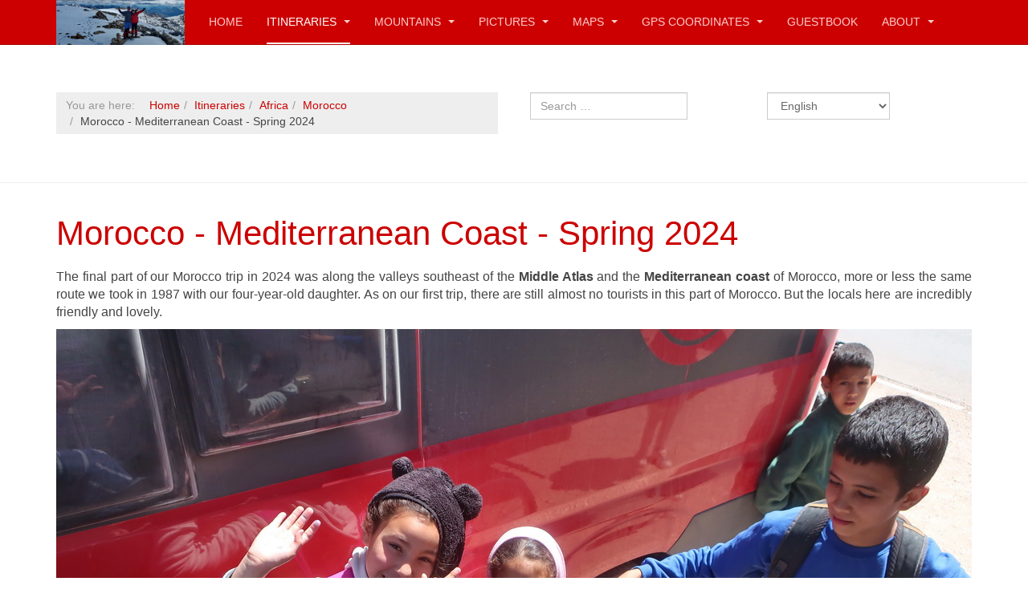

--- FILE ---
content_type: text/html; charset=utf-8
request_url: http://www.marionandalfred.de/index.php?option=com_content&view=article&id=286:morocco-mediterranean&catid=96:morocco&Itemid=1051
body_size: 14075
content:

<!DOCTYPE html>
<html lang="en-gb" dir="ltr"
	  class='com_content view-article layout-blog itemid-1051 j54 j40 mm-hover '>

<head>
	<meta charset="utf-8">
	<meta name="author" content="Super User">
	<meta name="generator" content="Joomla! - Open Source Content Management">
	<title>Morocco - Mediterranean Coast - Spring 2024</title>
	<link href="http://www.marionandalfred.de/index.php?option=com_finder&amp;view=search&amp;format=opensearch&amp;Itemid=659" rel="search" title="OpenSearch Marion and Alfred" type="application/opensearchdescription+xml">
	<link href="/templates/purity_iii/favicon.ico" rel="icon" type="image/vnd.microsoft.icon">
<link href="/media/plg_captcha_recaptcha_invisible/css/recaptcha_invisible.min.css?dc95d5" rel="stylesheet">
	<link href="/media/vendor/awesomplete/css/awesomplete.css?1.1.7" rel="stylesheet">
	<link href="/media/vendor/joomla-custom-elements/css/joomla-alert.min.css?0.4.1" rel="stylesheet">
	<link href="/templates/purity_iii/css/themes/red/bootstrap.css" rel="stylesheet">
	<link href="/components/com_jcomments/tpl/default/style.css" rel="stylesheet">
	<link href="/templates/purity_iii/css/themes/red/legacy-grid.css" rel="stylesheet">
	<link href="/plugins/system/t3/base-bs3/fonts/font-awesome/css/font-awesome.min.css" rel="stylesheet">
	<link href="/media/system/css/joomla-fontawesome.min.css" rel="stylesheet">
	<link href="/templates/purity_iii/css/themes/red/template.css" rel="stylesheet">
	<link href="/templates/purity_iii/css/themes/red/megamenu.css" rel="stylesheet">
	<link href="/templates/purity_iii/fonts/font-awesome/css/font-awesome.min.css" rel="stylesheet">
<script src="/media/vendor/jquery/js/jquery.min.js?3.7.1"></script>
	<script src="/media/legacy/js/jquery-noconflict.min.js?504da4"></script>
	<script src="/media/plg_captcha_recaptcha_invisible/js/recaptcha.min.js?dc95d5" defer></script>
	<script src="https://www.google.com/recaptcha/api.js?onload=JoomlainitReCaptchaInvisible&amp;render=explicit&amp;hl=en-GB" defer></script>
	<script type="application/json" class="joomla-script-options new">{"joomla.jtext":{"MOD_FINDER_SEARCH_VALUE":"Search &hellip;","ERROR":"Error","MESSAGE":"Message","NOTICE":"Notice","WARNING":"Warning","JCLOSE":"Close","JOK":"OK","JOPEN":"Open","JLIB_FORM_CONTAINS_INVALID_FIELDS":"The form cannot be submitted as it's missing required data. <br> Please correct the marked fields and try again.","JLIB_FORM_FIELD_REQUIRED_VALUE":"Please fill in this field","JLIB_FORM_FIELD_REQUIRED_CHECK":"One of the options must be selected","JLIB_FORM_FIELD_INVALID_VALUE":"This value is not valid"},"finder-search":{"url":"\/index.php?option=com_finder&amp;task=suggestions.suggest&amp;format=json&amp;tmpl=component&amp;Itemid=659"},"system.paths":{"root":"","rootFull":"http:\/\/www.marionandalfred.de\/","base":"","baseFull":"http:\/\/www.marionandalfred.de\/"},"csrf.token":"a4ad5543b43924517a16075188068a2a"}</script>
	<script src="/media/system/js/core.min.js?a3d8f8"></script>
	<script src="/media/system/js/fields/validate.min.js?75ac5d" type="module"></script>
	<script src="/media/vendor/bootstrap/js/alert.min.js?5.3.8" type="module"></script>
	<script src="/media/vendor/bootstrap/js/button.min.js?5.3.8" type="module"></script>
	<script src="/media/vendor/bootstrap/js/carousel.min.js?5.3.8" type="module"></script>
	<script src="/media/vendor/bootstrap/js/collapse.min.js?5.3.8" type="module"></script>
	<script src="/media/vendor/bootstrap/js/dropdown.min.js?5.3.8" type="module"></script>
	<script src="/media/vendor/bootstrap/js/modal.min.js?5.3.8" type="module"></script>
	<script src="/media/vendor/bootstrap/js/offcanvas.min.js?5.3.8" type="module"></script>
	<script src="/media/vendor/bootstrap/js/popover.min.js?5.3.8" type="module"></script>
	<script src="/media/vendor/bootstrap/js/scrollspy.min.js?5.3.8" type="module"></script>
	<script src="/media/vendor/bootstrap/js/tab.min.js?5.3.8" type="module"></script>
	<script src="/media/vendor/bootstrap/js/toast.min.js?5.3.8" type="module"></script>
	<script src="/media/vendor/awesomplete/js/awesomplete.min.js?1.1.7" defer></script>
	<script src="/media/com_finder/js/finder.min.js?755761" type="module"></script>
	<script src="/media/system/js/messages.min.js?9a4811" type="module"></script>
	<script src="/media/com_jcomments/js/jcomments-v4.0.js"></script>
	<script src="/components/com_jcomments/libraries/joomlatune/ajax.js?v=4"></script>
	<script src="/plugins/system/t3/base-bs3/bootstrap/js/bootstrap.js"></script>
	<script src="/plugins/system/t3/base-bs3/js/jquery.tap.min.js"></script>
	<script src="/plugins/system/t3/base-bs3/js/script.js"></script>
	<script src="/plugins/system/t3/base-bs3/js/menu.js"></script>
	<script src="/templates/purity_iii/js/script.js"></script>
	<script src="/plugins/system/t3/base-bs3/js/nav-collapse.js"></script>
	<script src="https://cdn.gtranslate.net/widgets/latest/dropdown.js" data-gt-orig-url="/index.php" data-gt-orig-domain="www.marionandalfred.de" data-gt-widget-id="117" defer></script>
	<script type="application/ld+json">{"@context":"https://schema.org","@graph":[{"@type":"Organization","@id":"http://www.marionandalfred.de/#/schema/Organization/base","name":"Marion and Alfred","url":"http://www.marionandalfred.de/"},{"@type":"WebSite","@id":"http://www.marionandalfred.de/#/schema/WebSite/base","url":"http://www.marionandalfred.de/","name":"Marion and Alfred","publisher":{"@id":"http://www.marionandalfred.de/#/schema/Organization/base"},"potentialAction":{"@type":"SearchAction","target":"http://www.marionandalfred.de/index.php?option=com_finder&amp;view=search&amp;q={search_term_string}&amp;Itemid=659","query-input":"required name=search_term_string"}},{"@type":"WebPage","@id":"http://www.marionandalfred.de/#/schema/WebPage/base","url":"http://www.marionandalfred.de/index.php?option=com_content&amp;view=article&amp;id=286:morocco-mediterranean&amp;catid=96:morocco&amp;Itemid=1051","name":"Morocco - Mediterranean Coast - Spring 2024","isPartOf":{"@id":"http://www.marionandalfred.de/#/schema/WebSite/base"},"about":{"@id":"http://www.marionandalfred.de/#/schema/Organization/base"},"inLanguage":"en-GB"},{"@type":"Article","@id":"http://www.marionandalfred.de/#/schema/com_content/article/286","name":"Morocco - Mediterranean Coast - Spring 2024","headline":"Morocco - Mediterranean Coast - Spring 2024","inLanguage":"en-GB","isPartOf":{"@id":"http://www.marionandalfred.de/#/schema/WebPage/base"}}]}</script>
	<script>
<!--
var jcomments=new JComments(286, 'com_content','/index.php?option=com_jcomments&tmpl=component');
jcomments.setList('comments-list');
//--></script>
	<script>window.gtranslateSettings = window.gtranslateSettings || {};window.gtranslateSettings['117'] = {"default_language":"en","languages":["en","ar","bg","zh-CN","zh-TW","hr","cs","da","nl","fi","fr","de","el","hi","it","ja","ko","no","pl","pt","ro","ru","es","sv","ca","tl","iw","id","lv","lt","sr","sk","sl","uk","vi","sq","et","gl","hu","mt","th","tr","fa","af","ms","sw","ga","cy","be","is","mk","yi","hy","az","eu","ka","ht","ur","bn","bs","ceb","eo","gu","ha","hmn","ig","jw","kn","km","lo","la","mi","mr","mn","ne","pa","so","ta","te","yo","zu","my","ny","kk","mg","ml","si","st","su","tg","uz","am","co","haw","ku","ky","lb","ps","sm","gd","sn","sd","fy","xh"],"url_structure":"none","wrapper_selector":"#gt-wrapper-117","globe_size":60,"flag_size":32,"flag_style":"2d","custom_domains":null,"float_switcher_open_direction":"top","switcher_open_direction":"top","native_language_names":1,"add_new_line":1,"select_language_label":"Select Language","detect_browser_language":0,"custom_css":"","alt_flags":{"en":"usa"},"switcher_horizontal_position":"right","switcher_vertical_position":"top","horizontal_position":"inline","vertical_position":"inline"};</script>

	
<!-- META FOR IOS & HANDHELD -->
	<meta name="viewport" content="width=device-width, initial-scale=1.0, maximum-scale=1.0, user-scalable=no"/>
	<style type="text/stylesheet">
		@-webkit-viewport   { width: device-width; }
		@-moz-viewport      { width: device-width; }
		@-ms-viewport       { width: device-width; }
		@-o-viewport        { width: device-width; }
		@viewport           { width: device-width; }
	</style>
	<script type="text/javascript">
		//<![CDATA[
		if (navigator.userAgent.match(/IEMobile\/10\.0/)) {
			var msViewportStyle = document.createElement("style");
			msViewportStyle.appendChild(
				document.createTextNode("@-ms-viewport{width:auto!important}")
			);
			document.getElementsByTagName("head")[0].appendChild(msViewportStyle);
		}
		//]]>
	</script>
<meta name="HandheldFriendly" content="true"/>
<meta name="apple-mobile-web-app-capable" content="YES"/>
<!-- //META FOR IOS & HANDHELD -->




<!-- Le HTML5 shim and media query for IE8 support -->
<!--[if lt IE 9]>
<script src="//html5shim.googlecode.com/svn/trunk/html5.js"></script>
<script type="text/javascript" src="/plugins/system/t3/base-bs3/js/respond.min.js"></script>
<![endif]-->

<!-- You can add Google Analytics here or use T3 Injection feature -->

<!--[if lt IE 9]>
<link rel="stylesheet" href="/templates/purity_iii/css/ie8.css" type="text/css" />
<![endif]-->
</head>

<body>

<div class="t3-wrapper"> <!-- Need this wrapper for off-canvas menu. Remove if you don't use of-canvas -->

  
<!-- MAIN NAVIGATION -->
<header id="t3-mainnav" class="wrap navbar navbar-default navbar-fixed-top t3-mainnav">

	<!-- OFF-CANVAS -->
		<!-- //OFF-CANVAS -->

	<div class="container">

		<!-- NAVBAR HEADER -->
		<div class="navbar-header">

			<!-- LOGO -->
			<div class="logo logo-image">
				<div class="logo-image">
					<a href="/" title="Marion and Alfred Lorenz">
													<img class="logo-img" src="/images/template/Logo - Marion and Alfred on Observation Peak.JPG" alt="Marion and Alfred Lorenz" />
						
												
						<span>Marion and Alfred Lorenz</span>
					</a>
				</div>
			</div>
			<!-- //LOGO -->

											<button type="button" class="navbar-toggle" data-toggle="collapse" data-target=".t3-navbar-collapse">
					<i class="fa fa-bars"></i>
				</button>
			
	    
		</div>
		<!-- //NAVBAR HEADER -->

		<!-- NAVBAR MAIN -->
				<nav class="t3-navbar-collapse navbar-collapse collapse"></nav>
		
		<nav class="t3-navbar navbar-collapse collapse">
			<div  class="t3-megamenu"  data-responsive="true">
<ul itemscope itemtype="http://www.schema.org/SiteNavigationElement" class="nav navbar-nav level0">
<li itemprop='name'  data-id="659" data-level="1">
<a itemprop='url' class=""  href="/index.php?option=com_content&amp;view=featured&amp;Itemid=659"   data-target="#">Home </a>

</li>
<li itemprop='name' class="active dropdown mega" data-id="383" data-level="1">
<a itemprop='url' class=" dropdown-toggle"  href="/index.php?option=com_content&amp;view=featured&amp;Itemid=383"   data-target="#" data-toggle="dropdown">Itineraries <em class="caret"></em></a>

<div class="nav-child dropdown-menu mega-dropdown-menu"  ><div class="mega-dropdown-inner">
<div class="row">
<div class="col-xs-12 mega-col-nav" data-width="12"><div class="mega-inner">
<ul itemscope itemtype="http://www.schema.org/SiteNavigationElement" class="mega-nav level1">
<li itemprop='name' class="active dropdown-submenu mega" data-id="146" data-level="2">
<a itemprop='url' class=""  href="/index.php?option=com_content&amp;view=category&amp;layout=blog&amp;id=87&amp;Itemid=146"   data-target="#">Africa </a>

<div class="nav-child dropdown-menu mega-dropdown-menu"  ><div class="mega-dropdown-inner">
<div class="row">
<div class="col-xs-12 mega-col-nav" data-width="12"><div class="mega-inner">
<ul itemscope itemtype="http://www.schema.org/SiteNavigationElement" class="mega-nav level2">
<li itemprop='name'  data-id="494" data-level="3">
<a itemprop='url' class=""  href="/index.php?option=com_content&amp;view=article&amp;id=237&amp;Itemid=494"   data-target="#">Tanzania </a>

</li>
<li itemprop='name' class="current active" data-id="1051" data-level="3">
<a itemprop='url' class=""  href="/index.php?option=com_content&amp;view=category&amp;layout=blog&amp;id=96&amp;Itemid=1051"   data-target="#">Morocco </a>

</li>
</ul>
</div></div>
</div>
</div></div>
</li>
<li itemprop='name' class="dropdown-submenu mega" data-id="108" data-level="2">
<a itemprop='url' class=""  href="/index.php?option=com_content&amp;view=category&amp;layout=blog&amp;id=82&amp;Itemid=108"   data-target="#">Central America </a>

<div class="nav-child dropdown-menu mega-dropdown-menu"  ><div class="mega-dropdown-inner">
<div class="row">
<div class="col-xs-12 mega-col-nav" data-width="12"><div class="mega-inner">
<ul itemscope itemtype="http://www.schema.org/SiteNavigationElement" class="mega-nav level2">
<li itemprop='name'  data-id="123" data-level="3">
<a itemprop='url' class=""  href="/index.php?option=com_content&amp;view=article&amp;id=192&amp;Itemid=123"   data-target="#">Belize </a>

</li>
<li itemprop='name'  data-id="112" data-level="3">
<a itemprop='url' class=""  href="/index.php?option=com_content&amp;view=article&amp;id=186&amp;Itemid=112"   data-target="#">Costa Rica </a>

</li>
<li itemprop='name'  data-id="124" data-level="3">
<a itemprop='url' class=""  href="/index.php?option=com_content&amp;view=article&amp;id=193&amp;Itemid=124"   data-target="#">Guatemala </a>

</li>
<li itemprop='name'  data-id="114" data-level="3">
<a itemprop='url' class=""  href="/index.php?option=com_content&amp;view=article&amp;id=188&amp;Itemid=114"   data-target="#">Honduras </a>

</li>
<li itemprop='name'  data-id="113" data-level="3">
<a itemprop='url' class=""  href="/index.php?option=com_content&amp;view=article&amp;id=187&amp;Itemid=113"   data-target="#">Nicaragua </a>

</li>
<li itemprop='name'  data-id="111" data-level="3">
<a itemprop='url' class=""  href="/index.php?option=com_content&amp;view=article&amp;id=185&amp;Itemid=111"   data-target="#">Panama </a>

</li>
</ul>
</div></div>
</div>
</div></div>
</li>
<li itemprop='name' class="dropdown-submenu mega" data-id="115" data-level="2">
<a itemprop='url' class=""  href="/index.php?option=com_content&amp;view=category&amp;layout=blog&amp;id=84&amp;Itemid=115"   data-target="#">North America </a>

<div class="nav-child dropdown-menu mega-dropdown-menu"  ><div class="mega-dropdown-inner">
<div class="row">
<div class="col-xs-12 mega-col-nav" data-width="12"><div class="mega-inner">
<ul itemscope itemtype="http://www.schema.org/SiteNavigationElement" class="mega-nav level2">
<li itemprop='name'  data-id="142" data-level="3">
<a itemprop='url' class=""  href="/index.php?option=com_content&amp;view=category&amp;layout=blog&amp;id=71&amp;Itemid=142"   data-target="#">Canada </a>

</li>
<li itemprop='name'  data-id="116" data-level="3">
<a itemprop='url' class=""  href="/index.php?option=com_content&amp;view=category&amp;layout=blog&amp;id=64&amp;Itemid=116"   data-target="#">Mexico </a>

</li>
<li itemprop='name'  data-id="135" data-level="3">
<a itemprop='url' class=""  href="/index.php?option=com_content&amp;view=category&amp;layout=blog&amp;id=69&amp;Itemid=135"   data-target="#">United States </a>

</li>
</ul>
</div></div>
</div>
</div></div>
</li>
<li itemprop='name' class="dropdown-submenu mega" data-id="107" data-level="2">
<a itemprop='url' class=""  href="/index.php?option=com_content&amp;view=category&amp;layout=blog&amp;id=79&amp;Itemid=107"   data-target="#">South America </a>

<div class="nav-child dropdown-menu mega-dropdown-menu"  ><div class="mega-dropdown-inner">
<div class="row">
<div class="col-xs-12 mega-col-nav" data-width="12"><div class="mega-inner">
<ul itemscope itemtype="http://www.schema.org/SiteNavigationElement" class="mega-nav level2">
<li itemprop='name'  data-id="81" data-level="3">
<a itemprop='url' class=""  href="/index.php?option=com_content&amp;view=category&amp;layout=blog&amp;id=38&amp;Itemid=81"   data-target="#">Argentina </a>

</li>
<li itemprop='name'  data-id="86" data-level="3">
<a itemprop='url' class=""  href="/index.php?option=com_content&amp;view=category&amp;layout=blog&amp;id=46&amp;Itemid=86"   data-target="#">Bolivia </a>

</li>
<li itemprop='name'  data-id="100" data-level="3">
<a itemprop='url' class=""  href="/index.php?option=com_content&amp;view=category&amp;layout=blog&amp;id=55&amp;Itemid=100"   data-target="#">Brazil </a>

</li>
<li itemprop='name'  data-id="83" data-level="3">
<a itemprop='url' class=""  href="/index.php?option=com_content&amp;view=category&amp;layout=blog&amp;id=44&amp;Itemid=83"   data-target="#">Chile </a>

</li>
<li itemprop='name'  data-id="105" data-level="3">
<a itemprop='url' class=""  href="/index.php?option=com_content&amp;view=category&amp;layout=blog&amp;id=57&amp;Itemid=105"   data-target="#">Colombia </a>

</li>
<li itemprop='name'  data-id="103" data-level="3">
<a itemprop='url' class=""  href="/index.php?option=com_content&amp;view=category&amp;layout=blog&amp;id=56&amp;Itemid=103"   data-target="#">Ecuador </a>

</li>
<li itemprop='name'  data-id="90" data-level="3">
<a itemprop='url' class=""  href="/index.php?option=com_content&amp;view=article&amp;id=83&amp;Itemid=90"   data-target="#">Paraguay </a>

</li>
<li itemprop='name'  data-id="99" data-level="3">
<a itemprop='url' class=""  href="/index.php?option=com_content&amp;view=category&amp;layout=blog&amp;id=54&amp;Itemid=99"   data-target="#">Peru </a>

</li>
<li itemprop='name'  data-id="91" data-level="3">
<a itemprop='url' class=""  href="/index.php?option=com_content&amp;view=article&amp;id=85&amp;Itemid=91"   data-target="#">Uruguay </a>

</li>
</ul>
</div></div>
</div>
</div></div>
</li>
<li itemprop='name'  data-id="54" data-level="2">
<a itemprop='url' class=""  href="/index.php?option=com_content&amp;view=category&amp;layout=blog&amp;id=36&amp;Itemid=54"   data-target="#">From Hamburg to Buenos Aires </a>

</li>
<li itemprop='name' class="dropdown-submenu mega" data-id="141" data-level="2">
<a itemprop='url' class=""  href="/index.php?option=com_content&amp;view=category&amp;layout=blog&amp;id=86&amp;Itemid=141"   data-target="#">Asia </a>

<div class="nav-child dropdown-menu mega-dropdown-menu"  ><div class="mega-dropdown-inner">
<div class="row">
<div class="col-xs-12 mega-col-nav" data-width="12"><div class="mega-inner">
<ul itemscope itemtype="http://www.schema.org/SiteNavigationElement" class="mega-nav level2">
<li itemprop='name'  data-id="1483" data-level="3">
<a itemprop='url' class=""  href="/index.php?option=com_content&amp;view=article&amp;id=298&amp;Itemid=1483"   data-target="#">Armenia </a>

</li>
<li itemprop='name'  data-id="495" data-level="3">
<a itemprop='url' class=""  href="/index.php?option=com_content&amp;view=article&amp;id=245&amp;Itemid=495"   data-target="#">Cambodia </a>

</li>
<li itemprop='name'  data-id="1485" data-level="3">
<a itemprop='url' class=""  href="/index.php?option=com_content&amp;view=article&amp;id=299&amp;Itemid=1485"   data-target="#">Georgia </a>

</li>
<li itemprop='name'  data-id="496" data-level="3">
<a itemprop='url' class=""  href="/index.php?option=com_content&amp;view=article&amp;id=244&amp;Itemid=496"   data-target="#">Laos </a>

</li>
<li itemprop='name'  data-id="497" data-level="3">
<a itemprop='url' class=""  href="/index.php?option=com_content&amp;view=category&amp;layout=blog&amp;id=70&amp;Itemid=497"   data-target="#">Thailand </a>

</li>
<li itemprop='name'  data-id="1480" data-level="3">
<a itemprop='url' class=""  href="/index.php?option=com_content&amp;view=category&amp;layout=blog&amp;id=100&amp;Itemid=1480"   data-target="#">Türkiye </a>

</li>
<li itemprop='name'  data-id="498" data-level="3">
<a itemprop='url' class=""  href="/index.php?option=com_content&amp;view=article&amp;id=243&amp;Itemid=498"   data-target="#">Vietnam </a>

</li>
</ul>
</div></div>
</div>
</div></div>
</li>
<li itemprop='name' class="dropdown-submenu mega" data-id="131" data-level="2">
<a itemprop='url' class=""  href="/index.php?option=com_content&amp;view=category&amp;layout=blog&amp;id=85&amp;Itemid=131"   data-target="#">Europe </a>

<div class="nav-child dropdown-menu mega-dropdown-menu"  ><div class="mega-dropdown-inner">
<div class="row">
<div class="col-xs-12 mega-col-nav" data-width="12"><div class="mega-inner">
<ul itemscope itemtype="http://www.schema.org/SiteNavigationElement" class="mega-nav level2">
<li itemprop='name'  data-id="1014" data-level="3">
<a itemprop='url' class=""  href="/index.php?option=com_content&amp;view=category&amp;layout=blog&amp;id=93&amp;Itemid=1014"   data-target="#">Central Europe </a>

</li>
<li itemprop='name'  data-id="1045" data-level="3">
<a itemprop='url' class=""  href="/index.php?option=com_content&amp;view=category&amp;layout=blog&amp;id=94&amp;Itemid=1045"   data-target="#">France </a>

</li>
<li itemprop='name'  data-id="56" data-level="3">
<a itemprop='url' class=""  href="/index.php?option=com_content&amp;view=category&amp;layout=blog&amp;id=34&amp;Itemid=56"   data-target="#">Italy </a>

</li>
<li itemprop='name'  data-id="1047" data-level="3">
<a itemprop='url' class=""  href="/index.php?option=com_content&amp;view=category&amp;layout=blog&amp;id=95&amp;Itemid=1047"   data-target="#">Portugal </a>

</li>
<li itemprop='name'  data-id="132" data-level="3">
<a itemprop='url' class=""  href="/index.php?option=com_content&amp;view=category&amp;layout=blog&amp;id=68&amp;Itemid=132"   data-target="#">Scandinavia </a>

</li>
<li itemprop='name'  data-id="1475" data-level="3">
<a itemprop='url' class=""  href="/index.php?option=com_content&amp;view=category&amp;layout=blog&amp;id=99&amp;Itemid=1475"   data-target="#">Southeast Europe </a>

</li>
<li itemprop='name'  data-id="770" data-level="3">
<a itemprop='url' class=""  href="/index.php?option=com_content&amp;view=category&amp;layout=blog&amp;id=92&amp;Itemid=770"   data-target="#">Spain </a>

</li>
</ul>
</div></div>
</div>
</div></div>
</li>
</ul>
</div></div>
</div>
</div></div>
</li>
<li itemprop='name' class="dropdown mega" data-id="55" data-level="1">
<a itemprop='url' class=" dropdown-toggle"  href="/index.php?option=com_content&amp;view=article&amp;id=265&amp;Itemid=55"   data-target="#" data-toggle="dropdown">Mountains <em class="caret"></em></a>

<div class="nav-child dropdown-menu mega-dropdown-menu"  ><div class="mega-dropdown-inner">
<div class="row">
<div class="col-xs-12 mega-col-nav" data-width="12"><div class="mega-inner">
<ul itemscope itemtype="http://www.schema.org/SiteNavigationElement" class="mega-nav level1">
<li itemprop='name'  data-id="492" data-level="2">
<a itemprop='url' class=""  href="/index.php?option=com_content&amp;view=article&amp;id=263&amp;Itemid=492"   data-target="#">Africa - Overview </a>

</li>
<li itemprop='name'  data-id="125" data-level="2">
<a itemprop='url' class=""  href="/index.php?option=com_content&amp;view=article&amp;id=196&amp;Itemid=125"   data-target="#">Central America - Overview </a>

</li>
<li itemprop='name'  data-id="140" data-level="2">
<a itemprop='url' class=""  href="/index.php?option=com_content&amp;view=article&amp;id=221&amp;Itemid=140"   data-target="#">North America - Overview </a>

</li>
<li itemprop='name'  data-id="89" data-level="2">
<a itemprop='url' class=""  href="/index.php?option=com_content&amp;view=article&amp;id=115&amp;Itemid=89"   data-target="#">South America - Overview </a>

</li>
<li itemprop='name'  data-id="493" data-level="2">
<a itemprop='url' class=""  href="/index.php?option=com_content&amp;view=article&amp;id=264&amp;Itemid=493"   data-target="#">Asia - Overview </a>

</li>
<li itemprop='name'  data-id="491" data-level="2">
<a itemprop='url' class=""  href="/index.php?option=com_content&amp;view=article&amp;id=258&amp;Itemid=491"   data-target="#">Europe / Scandinavia - Overview </a>

</li>
<li itemprop='name'  data-id="1302" data-level="2">
<a itemprop='url' class=""  href="/index.php?option=com_content&amp;view=article&amp;id=288&amp;Itemid=1302"   data-target="#">Europe / South - Overview </a>

</li>
</ul>
</div></div>
</div>
</div></div>
</li>
<li itemprop='name' class="dropdown mega" data-id="65" data-level="1">
<a itemprop='url' class=" dropdown-toggle"  href="/index.php?option=com_phocagallery&amp;view=categories&amp;id=0&amp;Itemid=65"   data-target="#" data-toggle="dropdown">Pictures <em class="caret"></em></a>

<div class="nav-child dropdown-menu mega-dropdown-menu"  ><div class="mega-dropdown-inner">
<div class="row">
<div class="col-xs-12 mega-col-nav" data-width="12"><div class="mega-inner">
<ul itemscope itemtype="http://www.schema.org/SiteNavigationElement" class="mega-nav level1">
<li itemprop='name' class="dropdown-submenu mega" data-id="1049" data-level="2">
<a itemprop='url' class=""  href="/index.php?option=com_phocagallery&amp;view=category&amp;id=169&amp;Itemid=1049"   data-target="#">Pictures Africa </a>

<div class="nav-child dropdown-menu mega-dropdown-menu"  ><div class="mega-dropdown-inner">
<div class="row">
<div class="col-xs-12 mega-col-nav" data-width="12"><div class="mega-inner">
<ul itemscope itemtype="http://www.schema.org/SiteNavigationElement" class="mega-nav level2">
<li itemprop='name'  data-id="1050" data-level="3">
<a itemprop='url' class=""  href="/index.php?option=com_phocagallery&amp;view=category&amp;id=208&amp;Itemid=1050"   data-target="#">Pictures Morocco </a>

</li>
<li itemprop='name'  data-id="1015" data-level="3">
<a itemprop='url' class=""  href="/index.php?option=com_phocagallery&amp;view=category&amp;id=170&amp;Itemid=1015"   data-target="#">Pictures Tansania </a>

</li>
</ul>
</div></div>
</div>
</div></div>
</li>
<li itemprop='name'  data-id="1016" data-level="2">
<a itemprop='url' class=""  href="/index.php?option=com_phocagallery&amp;view=category&amp;id=124&amp;Itemid=1016"   data-target="#">Pictures Central America </a>

</li>
<li itemprop='name' class="dropdown-submenu mega" data-id="1017" data-level="2">
<a itemprop='url' class=""  href="/index.php?option=com_phocagallery&amp;view=category&amp;id=132&amp;Itemid=1017"   data-target="#">Pictures North America </a>

<div class="nav-child dropdown-menu mega-dropdown-menu"  ><div class="mega-dropdown-inner">
<div class="row">
<div class="col-xs-12 mega-col-nav" data-width="12"><div class="mega-inner">
<ul itemscope itemtype="http://www.schema.org/SiteNavigationElement" class="mega-nav level2">
<li itemprop='name'  data-id="1022" data-level="3">
<a itemprop='url' class=""  href="/index.php?option=com_phocagallery&amp;view=category&amp;id=165&amp;Itemid=1022"   data-target="#">Pictures Canada </a>

</li>
<li itemprop='name'  data-id="1023" data-level="3">
<a itemprop='url' class=""  href="/index.php?option=com_phocagallery&amp;view=category&amp;id=133&amp;Itemid=1023"   data-target="#">Pictures Mexico </a>

</li>
<li itemprop='name'  data-id="1024" data-level="3">
<a itemprop='url' class=""  href="/index.php?option=com_phocagallery&amp;view=category&amp;id=149&amp;Itemid=1024"   data-target="#">Pictures United States </a>

</li>
</ul>
</div></div>
</div>
</div></div>
</li>
<li itemprop='name' class="dropdown-submenu mega" data-id="1018" data-level="2">
<a itemprop='url' class=""  href="/index.php?option=com_phocagallery&amp;view=category&amp;id=123&amp;Itemid=1018"   data-target="#">Pictures South America </a>

<div class="nav-child dropdown-menu mega-dropdown-menu"  ><div class="mega-dropdown-inner">
<div class="row">
<div class="col-xs-12 mega-col-nav" data-width="12"><div class="mega-inner">
<ul itemscope itemtype="http://www.schema.org/SiteNavigationElement" class="mega-nav level2">
<li itemprop='name'  data-id="1025" data-level="3">
<a itemprop='url' class=""  href="/index.php?option=com_phocagallery&amp;view=category&amp;id=21&amp;Itemid=1025"   data-target="#">Pictures Argentina </a>

</li>
<li itemprop='name'  data-id="1026" data-level="3">
<a itemprop='url' class=""  href="/index.php?option=com_phocagallery&amp;view=category&amp;id=34&amp;Itemid=1026"   data-target="#">Pictures Bolivia </a>

</li>
<li itemprop='name'  data-id="1027" data-level="3">
<a itemprop='url' class=""  href="/index.php?option=com_phocagallery&amp;view=category&amp;id=81&amp;Itemid=1027"   data-target="#">Pictures Brazil </a>

</li>
<li itemprop='name'  data-id="1028" data-level="3">
<a itemprop='url' class=""  href="/index.php?option=com_phocagallery&amp;view=category&amp;id=29&amp;Itemid=1028"   data-target="#">Pictures Chile </a>

</li>
<li itemprop='name'  data-id="1029" data-level="3">
<a itemprop='url' class=""  href="/index.php?option=com_phocagallery&amp;view=category&amp;id=109&amp;Itemid=1029"   data-target="#">Pictures Colombia </a>

</li>
<li itemprop='name'  data-id="1030" data-level="3">
<a itemprop='url' class=""  href="/index.php?option=com_phocagallery&amp;view=category&amp;id=106&amp;Itemid=1030"   data-target="#">Pictures Ecuador </a>

</li>
<li itemprop='name'  data-id="1031" data-level="3">
<a itemprop='url' class=""  href="/index.php?option=com_phocagallery&amp;view=category&amp;id=46&amp;Itemid=1031"   data-target="#">Pictures Paraguay </a>

</li>
<li itemprop='name'  data-id="1032" data-level="3">
<a itemprop='url' class=""  href="/index.php?option=com_phocagallery&amp;view=category&amp;id=75&amp;Itemid=1032"   data-target="#">Pictures Peru </a>

</li>
<li itemprop='name'  data-id="1033" data-level="3">
<a itemprop='url' class=""  href="/index.php?option=com_phocagallery&amp;view=category&amp;id=49&amp;Itemid=1033"   data-target="#">Pictures Uruguay </a>

</li>
</ul>
</div></div>
</div>
</div></div>
</li>
<li itemprop='name' class="dropdown-submenu mega" data-id="1019" data-level="2">
<a itemprop='url' class=""  href="/index.php?option=com_phocagallery&amp;view=category&amp;id=155&amp;Itemid=1019"   data-target="#">Pictures Asia </a>

<div class="nav-child dropdown-menu mega-dropdown-menu"  ><div class="mega-dropdown-inner">
<div class="row">
<div class="col-xs-12 mega-col-nav" data-width="12"><div class="mega-inner">
<ul itemscope itemtype="http://www.schema.org/SiteNavigationElement" class="mega-nav level2">
<li itemprop='name'  data-id="1482" data-level="3">
<a itemprop='url' class=""  href="/index.php?option=com_phocagallery&amp;view=category&amp;id=221&amp;Itemid=1482"   data-target="#">Pictures Armenia </a>

</li>
<li itemprop='name'  data-id="1034" data-level="3">
<a itemprop='url' class=""  href="/index.php?option=com_phocagallery&amp;view=category&amp;id=181&amp;Itemid=1034"   data-target="#">Pictures Cambodia </a>

</li>
<li itemprop='name'  data-id="1484" data-level="3">
<a itemprop='url' class=""  href="/index.php?option=com_phocagallery&amp;view=category&amp;id=224&amp;Itemid=1484"   data-target="#">Pictures Georgia </a>

</li>
<li itemprop='name'  data-id="1035" data-level="3">
<a itemprop='url' class=""  href="/index.php?option=com_phocagallery&amp;view=category&amp;id=180&amp;Itemid=1035"   data-target="#">Pictures Laos </a>

</li>
<li itemprop='name'  data-id="1036" data-level="3">
<a itemprop='url' class=""  href="/index.php?option=com_phocagallery&amp;view=category&amp;id=156&amp;Itemid=1036"   data-target="#">Pictures Thailand </a>

</li>
<li itemprop='name'  data-id="1478" data-level="3">
<a itemprop='url' class=""  href="/index.php?option=com_phocagallery&amp;view=category&amp;id=217&amp;Itemid=1478"   data-target="#">Pictures Türkiye </a>

</li>
<li itemprop='name'  data-id="1037" data-level="3">
<a itemprop='url' class=""  href="/index.php?option=com_phocagallery&amp;view=category&amp;id=179&amp;Itemid=1037"   data-target="#">Pictures Vietnam </a>

</li>
</ul>
</div></div>
</div>
</div></div>
</li>
<li itemprop='name' class="dropdown-submenu mega" data-id="1020" data-level="2">
<a itemprop='url' class=""  href="/index.php?option=com_phocagallery&amp;view=category&amp;id=50&amp;Itemid=1020"   data-target="#">Pictures Europe </a>

<div class="nav-child dropdown-menu mega-dropdown-menu"  ><div class="mega-dropdown-inner">
<div class="row">
<div class="col-xs-12 mega-col-nav" data-width="12"><div class="mega-inner">
<ul itemscope itemtype="http://www.schema.org/SiteNavigationElement" class="mega-nav level2">
<li itemprop='name'  data-id="1038" data-level="3">
<a itemprop='url' class=""  href="/index.php?option=com_phocagallery&amp;view=category&amp;id=199&amp;Itemid=1038"   data-target="#">Pictures Central Europe </a>

</li>
<li itemprop='name'  data-id="1044" data-level="3">
<a itemprop='url' class=""  href="/index.php?option=com_phocagallery&amp;view=category&amp;id=201&amp;Itemid=1044"   data-target="#">Pictures France </a>

</li>
<li itemprop='name'  data-id="1039" data-level="3">
<a itemprop='url' class=""  href="/index.php?option=com_phocagallery&amp;view=category&amp;id=187&amp;Itemid=1039"   data-target="#">Pictures Italy </a>

</li>
<li itemprop='name'  data-id="1046" data-level="3">
<a itemprop='url' class=""  href="/index.php?option=com_phocagallery&amp;view=category&amp;id=204&amp;Itemid=1046"   data-target="#">Pictures Portugal </a>

</li>
<li itemprop='name'  data-id="1040" data-level="3">
<a itemprop='url' class=""  href="/index.php?option=com_phocagallery&amp;view=category&amp;id=141&amp;Itemid=1040"   data-target="#">Pictures Scandinavia </a>

</li>
<li itemprop='name'  data-id="1474" data-level="3">
<a itemprop='url' class=""  href="/index.php?option=com_phocagallery&amp;view=category&amp;id=215&amp;Itemid=1474"   data-target="#">Pictures Southeast Europe </a>

</li>
<li itemprop='name'  data-id="1041" data-level="3">
<a itemprop='url' class=""  href="/index.php?option=com_phocagallery&amp;view=category&amp;id=191&amp;Itemid=1041"   data-target="#">Pictures Spain </a>

</li>
</ul>
</div></div>
</div>
</div></div>
</li>
<li itemprop='name'  data-id="1021" data-level="2">
<a itemprop='url' class=""  href="/index.php?option=com_phocagallery&amp;view=category&amp;id=10&amp;Itemid=1021"   data-target="#">Pictures - From Hamburg to Buenos Aires with a cargo ship </a>

</li>
</ul>
</div></div>
</div>
</div></div>
</li>
<li itemprop='name' class="dropdown mega" data-id="84" data-level="1">
<a itemprop='url' class=" dropdown-toggle"  href="/index.php?option=com_content&amp;view=article&amp;id=257&amp;Itemid=84"   data-target="#" data-toggle="dropdown">Maps <em class="caret"></em></a>

<div class="nav-child dropdown-menu mega-dropdown-menu"  ><div class="mega-dropdown-inner">
<div class="row">
<div class="col-xs-12 mega-col-nav" data-width="12"><div class="mega-inner">
<ul itemscope itemtype="http://www.schema.org/SiteNavigationElement" class="mega-nav level1">
<li itemprop='name' class="dropdown-submenu mega" data-id="1269" data-level="2">
<a itemprop='url' class=""  href="/index.php?option=com_content&amp;view=article&amp;id=283&amp;Itemid=1269"   data-target="#">Maps Africa </a>

<div class="nav-child dropdown-menu mega-dropdown-menu"  ><div class="mega-dropdown-inner">
<div class="row">
<div class="col-xs-12 mega-col-nav" data-width="12"><div class="mega-inner">
<ul itemscope itemtype="http://www.schema.org/SiteNavigationElement" class="mega-nav level2">
<li itemprop='name'  data-id="1271" data-level="3">
<a itemprop='url' class=""  href="/index.php?option=com_zhosmmap&amp;view=map&amp;id=19&amp;externalmarkerlink=0&amp;Itemid=1271"   data-target="#">Map Morocco </a>

</li>
<li itemprop='name'  data-id="1270" data-level="3">
<a itemprop='url' class=""  href="/index.php?option=com_zhosmmap&amp;view=map&amp;id=11&amp;externalmarkerlink=0&amp;Itemid=1270"   data-target="#">Map Tanzania </a>

</li>
</ul>
</div></div>
</div>
</div></div>
</li>
<li itemprop='name'  data-id="488" data-level="2">
<a itemprop='url' class=""  href="/index.php?option=com_zhosmmap&amp;view=map&amp;id=10&amp;externalmarkerlink=0&amp;Itemid=488"   data-target="#">Map America Entire </a>

</li>
<li itemprop='name'  data-id="481" data-level="2">
<a itemprop='url' class=""  href="/index.php?option=com_zhosmmap&amp;view=map&amp;id=2&amp;externalmarkerlink=0&amp;Itemid=481"   data-target="#">Map Central America </a>

</li>
<li itemprop='name' class="dropdown-submenu mega" data-id="117" data-level="2">
<a itemprop='url' class=""  href="/index.php?option=com_content&amp;view=article&amp;id=253&amp;Itemid=117"   data-target="#">Maps North America </a>

<div class="nav-child dropdown-menu mega-dropdown-menu"  ><div class="mega-dropdown-inner">
<div class="row">
<div class="col-xs-12 mega-col-nav" data-width="12"><div class="mega-inner">
<ul itemscope itemtype="http://www.schema.org/SiteNavigationElement" class="mega-nav level2">
<li itemprop='name'  data-id="143" data-level="3">
<a itemprop='url' class=""  href="/index.php?option=com_zhosmmap&amp;view=map&amp;id=5&amp;externalmarkerlink=0&amp;Itemid=143"   data-target="#">Map Alaska and Canada - West </a>

</li>
<li itemprop='name'  data-id="134" data-level="3">
<a itemprop='url' class=""  href="/index.php?option=com_zhosmmap&amp;view=map&amp;id=3&amp;externalmarkerlink=0&amp;Itemid=134"   data-target="#">Map Mexico </a>

</li>
<li itemprop='name'  data-id="486" data-level="3">
<a itemprop='url' class=""  href="/index.php?option=com_zhosmmap&amp;view=map&amp;id=9&amp;externalmarkerlink=0&amp;Itemid=486"   data-target="#">Map United States - Northwest </a>

</li>
<li itemprop='name'  data-id="139" data-level="3">
<a itemprop='url' class=""  href="/index.php?option=com_zhosmmap&amp;view=map&amp;id=4&amp;externalmarkerlink=0&amp;Itemid=139"   data-target="#">Map United States - Southwest </a>

</li>
</ul>
</div></div>
</div>
</div></div>
</li>
<li itemprop='name' class="dropdown-submenu mega" data-id="109" data-level="2">
<a itemprop='url' class=""  href="/index.php?option=com_content&amp;view=article&amp;id=256&amp;Itemid=109"   data-target="#">Maps South America </a>

<div class="nav-child dropdown-menu mega-dropdown-menu"  ><div class="mega-dropdown-inner">
<div class="row">
<div class="col-xs-12 mega-col-nav" data-width="12"><div class="mega-inner">
<ul itemscope itemtype="http://www.schema.org/SiteNavigationElement" class="mega-nav level2">
<li itemprop='name'  data-id="104" data-level="3">
<a itemprop='url' class=""  href="/index.php?option=com_zhosmmap&amp;view=map&amp;id=7&amp;externalmarkerlink=0&amp;Itemid=104"   data-target="#">Map South America - Northwest </a>

</li>
<li itemprop='name'  data-id="87" data-level="3">
<a itemprop='url' class=""  href="/index.php?option=com_zhosmmap&amp;view=map&amp;id=8&amp;externalmarkerlink=0&amp;Itemid=87"   data-target="#">Map South America - Central </a>

</li>
<li itemprop='name'  data-id="85" data-level="3">
<a itemprop='url' class=""  href="/index.php?option=com_zhosmmap&amp;view=map&amp;id=6&amp;externalmarkerlink=0&amp;Itemid=85"   data-target="#">Map South America - South </a>

</li>
</ul>
</div></div>
</div>
</div></div>
</li>
<li itemprop='name' class="dropdown-submenu mega" data-id="1479" data-level="2">
<a itemprop='url' class=""  href="/index.php?option=com_content&amp;view=article&amp;id=296&amp;Itemid=1479"   data-target="#">Maps Asia </a>

<div class="nav-child dropdown-menu mega-dropdown-menu"  ><div class="mega-dropdown-inner">
<div class="row">
<div class="col-xs-12 mega-col-nav" data-width="12"><div class="mega-inner">
<ul itemscope itemtype="http://www.schema.org/SiteNavigationElement" class="mega-nav level2">
<li itemprop='name'  data-id="480" data-level="3">
<a itemprop='url' class=""  href="/index.php?option=com_zhosmmap&amp;view=map&amp;id=1&amp;externalmarkerlink=0&amp;Itemid=480"   data-target="#">Map Southeast Asia </a>

</li>
<li itemprop='name'  data-id="1477" data-level="3">
<a itemprop='url' class=""  href="/index.php?option=com_zhosmmap&amp;view=map&amp;id=21&amp;externalmarkerlink=0&amp;Itemid=1477"   data-target="#">Map West Asia </a>

</li>
</ul>
</div></div>
</div>
</div></div>
</li>
<li itemprop='name' class="dropdown-submenu mega" data-id="729" data-level="2">
<a itemprop='url' class=""  href="/index.php?option=com_content&amp;view=article&amp;id=267&amp;Itemid=729"   data-target="#">Maps Europe </a>

<div class="nav-child dropdown-menu mega-dropdown-menu"  ><div class="mega-dropdown-inner">
<div class="row">
<div class="col-xs-12 mega-col-nav" data-width="12"><div class="mega-inner">
<ul itemscope itemtype="http://www.schema.org/SiteNavigationElement" class="mega-nav level2">
<li itemprop='name'  data-id="1042" data-level="3">
<a itemprop='url' class=""  href="/index.php?option=com_zhosmmap&amp;view=map&amp;id=17&amp;externalmarkerlink=0&amp;Itemid=1042"   data-target="#">Map Central Europe </a>

</li>
<li itemprop='name'  data-id="1043" data-level="3">
<a itemprop='url' class=""  href="/index.php?option=com_zhosmmap&amp;view=map&amp;id=18&amp;externalmarkerlink=0&amp;Itemid=1043"   data-target="#">Map France </a>

</li>
<li itemprop='name'  data-id="730" data-level="3">
<a itemprop='url' class=""  href="/index.php?option=com_zhosmmap&amp;view=map&amp;id=14&amp;externalmarkerlink=0&amp;Itemid=730"   data-target="#">Map Italy </a>

</li>
<li itemprop='name'  data-id="802" data-level="3">
<a itemprop='url' class=""  href="/index.php?option=com_zhosmmap&amp;view=map&amp;id=16&amp;externalmarkerlink=0&amp;Itemid=802"   data-target="#">Map Portugal and Spain </a>

</li>
<li itemprop='name'  data-id="490" data-level="3">
<a itemprop='url' class=""  href="/index.php?option=com_zhosmmap&amp;view=map&amp;id=12&amp;externalmarkerlink=0&amp;Itemid=490"   data-target="#">Map Scandinavia </a>

</li>
<li itemprop='name'  data-id="1476" data-level="3">
<a itemprop='url' class=""  href="/index.php?option=com_zhosmmap&amp;view=map&amp;id=20&amp;externalmarkerlink=0&amp;Itemid=1476"   data-target="#">Map Southeast Europe </a>

</li>
<li itemprop='name'  data-id="771" data-level="3">
<a itemprop='url' class=""  href="/index.php?option=com_zhosmmap&amp;view=map&amp;id=15&amp;externalmarkerlink=0&amp;Itemid=771"   data-target="#">Map Spain - Mallorca </a>

</li>
</ul>
</div></div>
</div>
</div></div>
</li>
</ul>
</div></div>
</div>
</div></div>
</li>
<li itemprop='name' class="dropdown mega" data-id="119" data-level="1">
<a itemprop='url' class=" dropdown-toggle"  href="/index.php?option=com_phocadownload&amp;view=categories&amp;id=0&amp;Itemid=119"   data-target="#" data-toggle="dropdown">GPS Coordinates <em class="caret"></em></a>

<div class="nav-child dropdown-menu mega-dropdown-menu"  ><div class="mega-dropdown-inner">
<div class="row">
<div class="col-xs-12 mega-col-nav" data-width="12"><div class="mega-inner">
<ul itemscope itemtype="http://www.schema.org/SiteNavigationElement" class="mega-nav level1">
<li itemprop='name'  data-id="144" data-level="2">
<a itemprop='url' class=""  href="/index.php?option=com_phocadownload&amp;view=category&amp;id=6&amp;Itemid=144"   data-target="#">GPS - Africa </a>

</li>
<li itemprop='name'  data-id="122" data-level="2">
<a itemprop='url' class=""  href="/index.php?option=com_phocadownload&amp;view=category&amp;id=3&amp;Itemid=122"   data-target="#">GPS - Central America </a>

</li>
<li itemprop='name'  data-id="120" data-level="2">
<a itemprop='url' class=""  href="/index.php?option=com_phocadownload&amp;view=category&amp;id=1&amp;Itemid=120"   data-target="#">GPS - North America </a>

</li>
<li itemprop='name'  data-id="121" data-level="2">
<a itemprop='url' class=""  href="/index.php?option=com_phocadownload&amp;view=category&amp;id=2&amp;Itemid=121"   data-target="#">GPS - South  America </a>

</li>
<li itemprop='name'  data-id="145" data-level="2">
<a itemprop='url' class=""  href="/index.php?option=com_phocadownload&amp;view=category&amp;id=7&amp;Itemid=145"   data-target="#">GPS - Asia </a>

</li>
<li itemprop='name'  data-id="133" data-level="2">
<a itemprop='url' class=""  href="/index.php?option=com_phocadownload&amp;view=category&amp;id=4&amp;Itemid=133"   data-target="#">GPS - Europe </a>

</li>
</ul>
</div></div>
</div>
</div></div>
</li>
<li itemprop='name'  data-id="61" data-level="1">
<a itemprop='url' class=""  href="/index.php?option=com_phocaguestbook&amp;view=guestbook&amp;cid=90&amp;Itemid=61"   data-target="#">Guestbook </a>

</li>
<li itemprop='name' class="dropdown mega" data-id="59" data-level="1">
<a itemprop='url' class=" dropdown-toggle"  href="/index.php?option=com_content&amp;view=category&amp;layout=blog&amp;id=41&amp;Itemid=59"   data-target="#" data-toggle="dropdown">About <em class="caret"></em></a>

<div class="nav-child dropdown-menu mega-dropdown-menu"  ><div class="mega-dropdown-inner">
<div class="row">
<div class="col-xs-12 mega-col-nav" data-width="12"><div class="mega-inner">
<ul itemscope itemtype="http://www.schema.org/SiteNavigationElement" class="mega-nav level1">
<li itemprop='name'  data-id="499" data-level="2">
<a itemprop='url' class=""  href="/index.php?option=com_content&amp;view=category&amp;layout=blog&amp;id=41&amp;Itemid=499"   data-target="#">About Marion and Alfred </a>

</li>
<li itemprop='name'  data-id="73" data-level="2">
<a itemprop='url' class=""  href="/index.php?option=com_content&amp;view=article&amp;id=51&amp;Itemid=73"   data-target="#">Chronology </a>

</li>
<li itemprop='name'  data-id="1268" data-level="2">
<a itemprop='url' class=""  href="/index.php?option=com_acym&amp;view=frontusers&amp;layout=profile&amp;Itemid=1268"   data-target="#">Newsletter Subscription </a>

</li>
</ul>
</div></div>
</div>
</div></div>
</li>
</ul>
</div>

		</nav>
    <!-- //NAVBAR MAIN -->

	</div>
</header>
<!-- //MAIN NAVIGATION -->






  
	<!-- SPOTLIGHT 1 -->
	<div class="wrap t3-sl t3-sl-1">
    <div class="container">
  			<!-- SPOTLIGHT -->
	<div class="t3-spotlight t3-spotlight-1  row">
					<div class=" col-lg-6 col-md-6 col-sm-6 col-xs-6">
								<div class="t3-module module " id="Mod17"><div class="module-inner"><div class="module-ct">
<ol class="breadcrumb ">
	<li class="active">You are here: &#160;</li><li><a href="/index.php?option=com_content&amp;view=featured&amp;Itemid=659" class="pathway">Home</a></li><li><a href="/index.php?option=com_content&amp;view=featured&amp;Itemid=383" class="pathway">Itineraries</a></li><li><a href="/index.php?option=com_content&amp;view=category&amp;layout=blog&amp;id=87&amp;Itemid=146" class="pathway">Africa</a></li><li><a href="/index.php?option=com_content&amp;view=category&amp;layout=blog&amp;id=96&amp;Itemid=1051" class="pathway">Morocco</a></li><li><span>Morocco - Mediterranean Coast - Spring 2024</span></li></ol>
</div></div></div>
							</div>
					<div class=" col-lg-3 col-md-3 col-sm-3 col-xs-3">
								<div class="t3-module module " id="Mod115"><div class="module-inner"><div class="module-ct">	<div class="search">
		<form class="mod-finder js-finder-searchform form-search" action="/index.php?option=com_finder&amp;view=search&amp;Itemid=659" method="get" role="search">
			<label for="mod-finder-searchword115" class="visually-hidden finder">Search</label><input type="text" name="q" id="mod-finder-searchword115" class="js-finder-search-query form-control" value="" placeholder="Search &hellip;">
									<input type="hidden" name="option" value="com_finder"><input type="hidden" name="view" value="search"><input type="hidden" name="Itemid" value="659">		</form>
	</div>
</div></div></div>
							</div>
					<div class=" col-lg-3 col-md-3 col-sm-3 col-xs-3">
								<div class="t3-module module " id="Mod117"><div class="module-inner"><div class="module-ct"><div class="gtranslate_wrapper" id="gt-wrapper-117"></div></div></div></div>
							</div>
			</div>
<!-- SPOTLIGHT -->
    </div>
	</div>
	<!-- //SPOTLIGHT 1 -->


  

<div id="t3-mainbody" class="container t3-mainbody">
	<div class="row">

		<!-- MAIN CONTENT -->
		<div id="t3-content" class="t3-content col-xs-12">
						<div id="system-message-container" aria-live="polite"></div>

						

<div class="item-page clearfix">


<!-- Article -->
<article>
	<meta itemprop="inLanguage" content="en-GB" />
	<meta itemprop="url" content="/index.php?option=com_content&amp;view=article&amp;id=286:morocco-mediterranean&amp;catid=96&amp;Itemid=1051" />

      
<header class="article-header clearfix">
	<h1 class="article-title" itemprop="headline">
					<a href="/index.php?option=com_content&amp;view=article&amp;id=286:morocco-mediterranean&amp;catid=96:morocco&amp;Itemid=1051" itemprop="url" title="Morocco - Mediterranean Coast - Spring 2024">
				Morocco - Mediterranean Coast - Spring 2024</a>
			</h1>

			</header>
    
    
  <!-- Aside -->
    <!-- //Aside -->

  
  
  

  
	
	<section class="article-content clearfix">
		<p style="text-align: justify;"><span style="font-size: 12pt; font-family: arial, helvetica, sans-serif;">The final part of our Morocco trip in 2024 was along the valleys southeast of the <strong>Middle Atlas</strong> and the <strong>Mediterranean coast</strong> of Morocco, more or less the same route we took in 1987 with our four-year-old daughter. As on our first trip, there are still almost no tourists in this part of Morocco. But the locals here are incredibly friendly and lovely.</span></p>
<figure class="pull-center"><span style="font-family: arial, helvetica, sans-serif; font-size: 12pt;"><img title="Kids of Outat El Haj" src="/images/stories/866_Morocco_Mediterranean_Coast/I_M_A05416.JPG" alt="Kids of Outat El Haj"></span>
<figcaption class="text-center"><span style="font-size: 12pt; font-family: arial, helvetica, sans-serif;">Kids of Outat El Haj</span></figcaption>
</figure>
<p style="text-align: justify;"><span style="font-family: arial, helvetica, sans-serif; font-size: 12pt;"> </span></p>
<p style="text-align: justify;"><span style="font-family: arial, helvetica, sans-serif; font-size: 12pt;">Thanks to several sandstorms (<a href="/index.php?option=com_content&amp;view=article&amp;id=284:antiatlas&amp;catid=96&amp;Itemid=1051">see article about the Anti-Atlas</a>), we had already enjoyed far too much sand and, unlike in 1987, we skipped the beautiful oasis of <strong>Tafilalet</strong>, where the Sahara looks like a picture book. In 1987 we climbed an almost <strong>200 meter high sand dune</strong> there and rolled rapidly down the steep slope - an unforgettable experience, but we had sand everywhere, even in our ears.<br></span></p>
 
<p style="text-align: justify;"><span style="font-family: arial, helvetica, sans-serif; font-size: 12pt;"> </span></p>
<figure class="pull-center"><img title="Marion with our daughter Eva near the summit of the 200 meter high dune in the Erg Chebbi sandy area of ​​Tafilalet in 1987" src="/images/stories/866_Morocco_Mediterranean_Coast/1987-4-Marokko-30.JPG" alt="Marion with our daughter Eva near the summit of the 200 meter high dune in the Erg Chebbi sandy area of ​​Tafilalet in 1987" width="1140" height="641">
<figcaption class="text-center"><span style="font-family: arial, helvetica, sans-serif; font-size: 12pt;">Marion with our daughter Eva near the summit of the 200 meter high dune in the Erg Chebbi sandy area of ​​Tafilalet in 1987<br></span></figcaption>
</figure>
<p><span style="font-family: arial, helvetica, sans-serif; font-size: 12pt;"> </span></p>
<figure class="pull-center"><img title="Eva and Alfred on top of the dune" src="/images/stories/866_Morocco_Mediterranean_Coast/1987-4-Marokko-27.JPG" alt="Eva and Alfred on top of the dune">
<figcaption class="text-center"><span style="font-family: arial, helvetica, sans-serif; font-size: 12pt;">Eva and Alfred on top of the dune</span></figcaption>
</figure>
<p style="text-align: justify;"> </p>
<p style="text-align: justify;"><span style="font-family: arial, helvetica, sans-serif; font-size: 12pt;">Once again we were caught in a terrible sandstorm near the small town of <strong>Outat El Haj</strong>. The visibility became so poor that we could no longer see the line of the road and almost drove into the windblown sand. Luckily, after half an hour we found a gas station where we could park and spend the night. It was difficult for us to leave the car in the sandstorm, but in the evening it subsided and the locals invited us to a delicious dinner in the gas station restaurant - free, but of course after sunset, because it was still Ramadan.</span></p>
<figure class="pull-center"><img title="Market in Outat El Haj with the highest mountains of the Middle Atlas in the clouds" src="/images/stories/866_Morocco_Mediterranean_Coast/I_M_A05415.JPG" alt="Market in Outat El Haj with the highest mountains of the Middle Atlas in the clouds">
<figcaption class="text-center"><span style="font-family: arial, helvetica, sans-serif; font-size: 12pt;">Market in Outat El Haj with the highest mountains of the Middle Atlas in the clouds</span></figcaption>
</figure>
<p style="text-align: justify;"><span style="font-family: arial, helvetica, sans-serif; font-size: 12pt;"> </span></p>
<p style="text-align: justify;"><span style="font-family: arial, helvetica, sans-serif; font-size: 12pt;">We have many beautiful, but also somewhat strange memories of the district town of Outat El Haj from our first visit there in 1987 - a side story about great and interesting people:</span></p>
<p style="text-align: justify; padding-left: 30px;"><span style="font-size: 12pt;"><em><span style="font-family: arial, helvetica, sans-serif;">We planned to climb <strong>Jbel Bou Naceur mountain</strong>, which is the highest peak in the Middle Atlas at 3356 meters above sea level. So we drove on a bumpy road from Outat El Haj to the tiny village of <strong>Tirnes</strong>t, which lies at the southeastern foot of Jbel Bou Naceur. Visibility was excellent that day, so people in Tirnest saw us very early due to the dust our car created. When we arrived in Tirnest, <strong>almost all the residents were waiting at the village entrance and greeted us enthusiastically</strong>. </span></em></span></p>
<p style="text-align: justify; padding-left: 30px;"><span style="font-size: 12pt;"><em><span style="font-family: arial, helvetica, sans-serif;">A middle-aged man, who spoke English very well, welcomed and introduced us to the people of Tirnest. He was a salesman from Fes and was currently vacationing in his home village of Tirnest, where his family lived. He invited us to dinner, to sleep in front of his house, to breakfast, etc. and showed us how people lived in Tirnest. Of course we had a lot of questions and got a deep insight into <strong>how people survive in rural Morocco near the Sahara</strong>. It turned out that no foreigners had visited Tirnest for many years.<br></span></em></span></p>
<p style="text-align: justify; padding-left: 30px;"><span style="font-size: 12pt;"><em><span style="font-family: arial, helvetica, sans-serif;">The next day Alfred hiked alone to the summit of Jbel Bou Naceur, a very strenuous tour in an extremely lonely and untouched environment. Marion was looking after our four-year-old daughter Eva and she wanted to climb the Jbel Bou Naceur mountain the following day, <strong>but the people of Tirnest forbade it, saying it was a shame for a woman to go into the mountains alone</strong>. Instead, they offered her to go to the fields with the other women in the village, which Marion refused.<br></span></em></span></p>
<p style="text-align: justify; padding-left: 30px;"><span style="font-size: 12pt;"><em><span style="font-family: arial, helvetica, sans-serif;">As we drove back to Outat El Haj, the salesman from Fez insisted that a man from his family accompany us. He took us to the district headquarters in Outat El Haj, which was an experience straight out of a fairy tale. <strong>The district chief executive</strong> was a huge man, tall and broad, sitting on a huge desk in a very large office. He pointed to a small visitor's table and we sat down there. There were many telephones on his large desk that were ringing more or less constantly. Sometimes the chief would take one and shout a few words very loudly into the phone, but most of them he would rap violently to silence them - a fascinating but frightening spectacle for us.</span></em></span></p>
<p style="text-align: justify; padding-left: 30px;"><span style="font-size: 12pt;"><em><span style="font-family: arial, helvetica, sans-serif;"><strong>After about half an hour the chief called his assistant and came to our table.</strong> Immediately, all the phones on his desk stopped ringing. His assistant brought us real coffee and chocolate for Eva - both of which were very rare in Morocco in 1987. The chief's English was excellent and he <strong>even spoke some German</strong>. He had completed military training in Bad Tölz, a few kilometers south of Munich, which he had enjoyed a lot. We had a nice and fruitful conversation with him and learned a lot about Morocco. <strong>He was very kind, interested and open-minded.</strong> He asked us many questions about our itinerary in Morocco, Germany and Europe. However, we were somehow relieved when we were able to leave after an hour.<br></span></em></span></p>
<figure class="pull-center"><img title="Part of the family of the salesman in Tirnest with Eva sitting on Marion's lap" src="/images/stories/866_Morocco_Mediterranean_Coast/1987-4-Marokko-46.JPG" alt="Part of the family of the salesman in Tirnest with Eva sitting on Marion's lap" width="1140" height="641">
<figcaption class="text-center"><span style="font-family: arial, helvetica, sans-serif; font-size: 12pt;">Part of the family of the salesman in Tirnest with Eva sitting on Marion's lap</span></figcaption>
</figure>
<p style="text-align: justify;"> </p>
<figure class="pull-center"><img title="Eva with a calf in Tirnest" src="/images/stories/866_Morocco_Mediterranean_Coast/1987-4-Marokko-55a.jpg" alt="Eva with a calf in Tirnest">
<figcaption class="text-center"><span style="font-family: arial, helvetica, sans-serif; font-size: 12pt;">Eva with a calf in Tirnest</span></figcaption>
</figure>
<p style="text-align: justify;"> </p>
<figure class="pull-center"><img title="Mighty mountain Jbel Bou Naceur seen from the road between Outat El Haj and Lamrija in 2024" src="/images/stories/866_Morocco_Mediterranean_Coast/I_M_A05418.JPG" alt="Mighty mountain Jbel Bou Naceur seen from the road between Outat El Haj and Lamrija in 2024">
<figcaption class="text-center"><span style="font-family: arial, helvetica, sans-serif; font-size: 12pt;">Mighty mountain Jbel Bou Naceur seen from the road between Outat El Haj and Lamrija in 2024</span></figcaption>
</figure>
<p style="text-align: justify;"><span style="font-family: arial, helvetica, sans-serif; font-size: 12pt;"> </span></p>
<p style="text-align: justify;"><span style="font-family: arial, helvetica, sans-serif; font-size: 12pt;">On April 1, 2024, we stayed at the decent<strong> Benyakoub campsite</strong> near the small town of <strong>Lamrija</strong>, probably the only campsite on the eastern side of the Middle Atlas and Rif Mountains - a distance of more than 400 kilometers. Of course we didn't meet any other foreign tourists there.</span></p>
<figure class="pull-center"><img title="Church in the ruined El Karti Castle of Lamrija" src="/images/stories/866_Morocco_Mediterranean_Coast/I_M_A05419.JPG" alt="Church in the ruined El Karti Castle of Lamrija">
<figcaption class="text-center"><span style="font-family: arial, helvetica, sans-serif; font-size: 12pt;">Church in the ruined El Karti Castle of Lamrija</span></figcaption>
</figure>
<p style="text-align: justify;"> </p>
<figure class="pull-center"><img title="Marion, Hermann and Jutta in the excellent restaurant of the campsite Benyakoub" src="/images/stories/866_Morocco_Mediterranean_Coast/I_M_A05420.JPG" alt="Marion, Hermann and Jutta in the excellent restaurant of the campsite Benyakoub">
<figcaption class="text-center"><span style="font-family: arial, helvetica, sans-serif; font-size: 12pt;">Marion, Hermann and Jutta in the excellent restaurant of the campsite Benyakoub</span></figcaption>
</figure>
<p style="text-align: justify;"><span style="font-size: 12pt; font-family: arial, helvetica, sans-serif;"> </span></p>
<p style="text-align: justify;"><span style="font-family: arial, helvetica, sans-serif; font-size: 12pt;">Two days later we arrived on the beautiful <strong>Mediterranean coast</strong> of Morocco. Due to the refugee crisis, there was a lot of military deployment almost everywhere. We couldn't stay in pristine and lonely places on the beaches like on the Moroccan Atlantic coast because the soldiers don't let campers stay there over night for security reasons. But we were allowed to camp in larger places like the great city of<strong> Al Hoceima</strong> where Spanish history is still alive.<br></span></p>
<figure class="pull-center"><img title="Donkey with Beach Sidi Moussa - north of Tazaghine" src="/images/stories/866_Morocco_Mediterranean_Coast/I_M_A05424.JPG" alt="Donkey with Beach Sidi Moussa - north of Tazaghine">
<figcaption class="text-center"><span style="font-family: arial, helvetica, sans-serif; font-size: 12pt;">Donkey with Beach Sidi Moussa - north of Tazaghine</span></figcaption>
</figure>
<p style="text-align: justify;"><span style="font-size: 12pt; font-family: arial, helvetica, sans-serif;"> </span></p>
<figure class="pull-center"><img title="Marvelous rocks on the coast between Tazaghine and Sidi Dris" src="/images/stories/866_Morocco_Mediterranean_Coast/I_M_A05427.JPG" alt="Marvelous rocks on the coast between Tazaghine and Sidi Dris">
<figcaption class="text-center"><span style="font-family: arial, helvetica, sans-serif; font-size: 12pt;">Marvelous rocks on the coast between Tazaghine and Sidi Dris</span></figcaption>
</figure>
<p style="text-align: justify;"><span style="font-size: 12pt; font-family: arial, helvetica, sans-serif;"> </span></p>
<figure class="pull-center"><img title="Penon de Alhucemas island, which belongs to Spain, in the bay of Al Hoceima" src="/images/stories/866_Morocco_Mediterranean_Coast/I_M_A05430.JPG" alt="Penon de Alhucemas island, which belongs to Spain, in the bay of Al Hoceima">
<figcaption class="text-center"><span style="font-family: arial, helvetica, sans-serif; font-size: 12pt;">Penon de Alhucemas island, which belongs to Spain, in the bay of Al Hoceima</span></figcaption>
</figure>
<p style="text-align: justify;"><span style="font-family: arial, helvetica, sans-serif; font-size: 12pt;"> </span></p>
<figure class="pull-center"><img title="Fishing port of Al Hoceima" src="/images/stories/866_Morocco_Mediterranean_Coast/I_M_A05432.JPG" alt="Fishing port of Al Hoceima">
<figcaption class="text-center"><span style="font-family: arial, helvetica, sans-serif; font-size: 12pt;">Fishing port of Al Hoceima</span></figcaption>
</figure>
<p style="text-align: justify;"> </p>
<figure class="pull-center"><img title="Al Hoceima with beach Playa Quemado seen from our overnight staying place" src="/images/stories/866_Morocco_Mediterranean_Coast/I_M_A05431.JPG" alt="Al Hoceima with beach Playa Quemado seen from our overnight staying place">
<figcaption class="text-center"><span style="font-family: arial, helvetica, sans-serif; font-size: 12pt;">Al Hoceima with beach Playa Quemado seen from our overnight staying place</span></figcaption>
</figure>
<p style="text-align: justify;"> </p>
<figure class="pull-center"><img title="Bee in Al Hoceima" src="/images/stories/866_Morocco_Mediterranean_Coast/I_M_A05435.JPG" alt="Bee in Al Hoceima">
<figcaption class="text-center"><span style="font-family: arial, helvetica, sans-serif; font-size: 12pt;">Bee in Al Hoceima</span></figcaption>
</figure>
<p style="text-align: justify;"><span style="font-family: arial, helvetica, sans-serif; font-size: 12pt;"> </span></p>
<p style="text-align: justify;"><span style="font-family: arial, helvetica, sans-serif; font-size: 12pt;">We continued slowly along the beautiful but winding<strong> Rocade Méditerranéenne</strong> road to the larger town of Tétouan, which is close to the Strait of Gibraltar. We stopped in <strong>Torres de-Alcala, Amtar and Oued Laou</strong> where we were able to stay overnight near the beaches. In Torres de-Alcala we met the first foreign tourists in more than a week.</span></p>
<figure class="pull-center"><img title="Bone with the coast between Torres de-Alcala and Cala Iris" src="/images/stories/866_Morocco_Mediterranean_Coast/I_M_A05440.JPG" alt="Bone with the coast between Torres de-Alcala and Cala Iris">
<figcaption class="text-center"><span style="font-family: arial, helvetica, sans-serif; font-size: 12pt;">Bone with the coast between Torres de-Alcala and Cala Iris</span></figcaption>
</figure>
<p style="text-align: justify;"> </p>
<figure class="pull-center"><img title="Knotty tree with the ruins of the towers / torres close to the beach of Torres de-Alcala" src="/images/stories/866_Morocco_Mediterranean_Coast/I_M_A05442.JPG" alt="Knotty tree with the ruins of the towers / torres close to the beach of Torres de-Alcala" width="1140" height="760">
<figcaption class="text-center"><span style="font-family: arial, helvetica, sans-serif; font-size: 12pt;">Knotty tree with the ruins of the towers / torres close to the beach of Torres de-Alcala</span></figcaption>
</figure>
<p style="text-align: justify;"> </p>
<figure class="pull-center"><img title="Landscape of the Rif Mountains between Torres de-Alcala and Amtar where the Rocade Méditerranéenne road almost exceeds 800 meters sea-level" src="/images/stories/866_Morocco_Mediterranean_Coast/I_M_A05444.JPG" alt="Landscape of the Rif Mountains between Torres de-Alcala and Amtar where the Rocade Méditerranéenne road almost exceeds 800 meters sea-level">
<figcaption class="text-center"><span style="font-family: arial, helvetica, sans-serif; font-size: 12pt;">Landscape of the Rif Mountains between Torres de-Alcala and Amtar where the Rocade Méditerranéenne road almost exceeds 800 meters sea-level</span></figcaption>
</figure>
<p style="text-align: justify;"> </p>
<figure class="pull-center"><img title="Cave dwelling at the northwestern end of Amtar" src="/images/stories/866_Morocco_Mediterranean_Coast/I_M_A05447.JPG" alt="Cave dwelling at the northwestern end of Amtar">
<figcaption class="text-center"><span style="font-family: arial, helvetica, sans-serif; font-size: 12pt;">Cave dwelling at the northwestern end of Amtar</span></figcaption>
</figure>
<p style="text-align: justify;"><span style="font-family: arial, helvetica, sans-serif; font-size: 12pt;"> </span></p>
<p style="text-align: justify;"><span style="font-family: arial, helvetica, sans-serif; font-size: 12pt;">Stunning <strong>Tètouan</strong> is a fascinating city. It is located just 10 kilometers from the coast and is very mountainous thanks to the Rif Mountains. The lively <strong>Medina has been a UNESCO World Heritage Site</strong> since 1997. We were there on a Saturday afternoon and it was very busy with locals - almost no tourists.</span></p>
<figure class="pull-center"><img title="Gate of the Medina with lots of people" src="/images/stories/866_Morocco_Mediterranean_Coast/I_M_A05456.JPG" alt="Gate of the Medina with lots of people">
<figcaption class="text-center"><span style="font-family: arial, helvetica, sans-serif; font-size: 12pt;">Gate of the Medina with lots of people</span></figcaption>
</figure>
<p style="text-align: justify;"><span style="font-family: arial, helvetica, sans-serif; font-size: 12pt;"> </span></p>
<figure class="pull-center"><img title="People in Tétouan - traditional and modern" src="/images/stories/866_Morocco_Mediterranean_Coast/I_M_A05465.JPG" alt="People in Tétouan - traditional and modern">
<figcaption class="text-center"><span style="font-family: arial, helvetica, sans-serif; font-size: 12pt;">People in Tétouan - traditional and modern</span></figcaption>
</figure>
<p style="text-align: justify;"><span style="font-family: arial, helvetica, sans-serif; font-size: 12pt;"> </span></p>
<p style="text-align: justify;"><span style="font-family: arial, helvetica, sans-serif; font-size: 12pt;"> </span></p>
<figure class="pull-center"><img title="Girl in Tétouan" src="/images/stories/866_Morocco_Mediterranean_Coast/I_M_A05460.JPG" alt="Girl in Tétouan">
<figcaption class="text-center"><span style="font-family: arial, helvetica, sans-serif; font-size: 12pt;">Girl in Tétouan</span></figcaption>
</figure>
<p style="text-align: justify;"><span style="font-family: arial, helvetica, sans-serif; font-size: 12pt;"> </span></p>
<figure class="pull-center"><img title="Hardware store in Tétouan's Medina" src="/images/stories/866_Morocco_Mediterranean_Coast/I_M_A05466.JPG" alt="Hardware store in Tétouan's Medina">
<figcaption class="text-center"><span style="font-family: arial, helvetica, sans-serif; font-size: 12pt;">Hardware store in Tétouan's Medina</span></figcaption>
</figure>
<p style="text-align: justify;"> </p>
<figure class="pull-center"><img title="Alfred in a hair salon - cutting and grooming hair for two dollars" src="/images/stories/866_Morocco_Mediterranean_Coast/I_M_A05450.JPG" alt="Alfred in a hair salon - cutting and grooming hair for two dollars">
<figcaption class="text-center"><span style="font-family: arial, helvetica, sans-serif; font-size: 12pt;">Alfred in a hair salon - cutting and grooming hair for two dollars</span></figcaption>
</figure>
<p style="text-align: justify;"> </p>
<figure class="pull-center"><img title="In the Tétouan tannery, where it smells a bit" src="/images/stories/866_Morocco_Mediterranean_Coast/I_M_A05468.JPG" alt="In the Tétouan tannery, where it smells a bit">
<figcaption class="text-center"><span style="font-family: arial, helvetica, sans-serif; font-size: 12pt;">In the Tétouan tannery, where it smells a bit</span></figcaption>
</figure>
<p style="text-align: justify;"><span style="font-family: arial, helvetica, sans-serif; font-size: 12pt;"> </span></p>
<p style="text-align: justify;"><span style="font-family: arial, helvetica, sans-serif; font-size: 12pt;"> On April 9, 2024, we took the ferry from Tangier to Tarifa, Spain and said a sad goodbye to Morocco and Africa.<br></span></p>
<p><span style="font-size: 12pt; font-family: arial, helvetica, sans-serif;">Most of our overnight staying places are in included in our <a href="/index.php?option=com_phocadownload&amp;view=category&amp;id=6:africa&amp;Itemid=144"><strong>GPS coordinates file of Morocco</strong></a>.<br></span></p>
<p><span style="font-size: 12pt; font-family: arial, helvetica, sans-serif;"> </span></p>
<p style="text-align: justify;"><span style="font-size: 12pt; font-family: arial, helvetica, sans-serif;"><strong><a href="/index.php?option=com_phocagallery&amp;view=category&amp;id=212:mediterranean-coast-2024&amp;Itemid=1050">For more pictures, please click here</a></strong></span></p>
<p style="text-align: justify;"><span style="font-size: 12pt; font-family: arial, helvetica, sans-serif;"><strong><a href="/index.php?option=com_zhosmmap&amp;view=map&amp;id=19&amp;externalmarkerlink=0&amp;Itemid=1048">For a map of our itineraries, click here</a></strong></span></p>
<p><span style="font-size: 12pt; font-family: arial, helvetica, sans-serif;"><strong><a href="/index.php?option=com_phocadownload&amp;view=category&amp;id=6:africa&amp;Itemid=144">To download our GPS file of Morocco, click here</a></strong></span></p>
<p><span style="font-size: 12pt;"><strong><a href="/index.php?option=com_content&amp;view=article&amp;id=285:high-atlas&amp;catid=96&amp;Itemid=1051"><span style="font-family: arial, helvetica, sans-serif;">Previous article</span></a></strong></span></p>
<p><span style="font-size: 12pt;"><strong><span style="font-family: arial, helvetica, sans-serif;"><a href="/index.php?option=com_content&amp;view=article&amp;id=287:april2024&amp;catid=92&amp;Itemid=770">Next article</a></span></strong></span></p>
<p style="text-align: justify;"> </p>
<p style="text-align: justify;"><span style="font-family: arial, helvetica, sans-serif; font-size: 12pt;"> <br></span></p>	</section>
  
  <!-- footer -->
    <!-- //footer -->

	
	
	</article>
<!-- //Article -->


<div id="jc">
<div id="comments"></div>
	<div class="h6">Add comment</div>

	
	
	<a id="addcomments" href="#addcomments"></a>
	<form class="d-grid gap-2 validate" id="comments-form" name="comments-form" action="javascript:void();" autocomplete="off">
					<div class="row align-items-center">
				<div class="col-5">
					<input class="form-control form-control-sm" id="comments-form-name" type="text" name="name" value=""
						   maxlength="20" size="22"
						    required/>
				</div>
				<div class="col-auto">
					<label class="form-label" for="comments-form-name">Name (required)</label>
				</div>
			</div>
					<div class="row align-items-center">
				<div class="col-5">
					<input class="form-control form-control-sm" id="comments-form-email" type="text" name="email" value=""
						   size="22" required/>
				</div>
				<div class="col-auto">
					<label class="form-label" for="comments-form-email">E-mail (required, but will not display)</label>
				</div>
			</div>
					<div class="row align-items-center">
				<div class="col-5">
					<input class="form-control form-control-sm" id="comments-form-homepage" type="text" name="homepage" value=""
						   size="22"/>
				</div>
				<div class="col-auto">
					<label class="form-label" for="comments-form-homepage">Website</label>
				</div>
			</div>
		
		<label class="form-label visually-hidden" for="comments-form-comment"
			   aria-label="Comment text">
			Comment text		</label>
		<textarea class="form-control" id="comments-form-comment" name="comment" cols="65" rows="8"
				  placeholder="Comment text..."></textarea>

					<div class="form-check" id="checkbox_terms_of_use">
				<input class="form-check-input" id="show_checkbox_terms_of_use" type="checkbox" name="name_checkbox_terms_of_use"
					   value="1" required/>
				<label class="form-check-label" for="show_checkbox_terms_of_use">Before posting a comment you must accept our terms of use.</label>
			</div>
		<div id="dynamic_recaptcha_invisible_1" class="g-recaptcha g-recaptcha" data-sitekey="6LedZekUAAAAAK4hPMfh6R0YbZtbVCVJgs57ZXg0" data-badge="inline" data-size="invisible" data-tabindex="0" data-callback="" data-expired-callback="" data-error-callback=""></div>
		
		<input type="hidden" name="object_id" value="286"/>
		<input type="hidden" name="object_group" value="com_content"/>

		<div id="comments-form-buttons">
			<button class="btn btn-success btn-sm" id="comments-form-send" type="submit"
					title="Send (Ctrl+Enter)">Send</button>
			<button class="btn btn-secondary btn-sm" id="comments-form-reset" type="reset"
					title="Clear">Clear</button>
			<button class="btn btn-secondary btn-sm" id="comments-form-cancel" type="button" style="display: none;"
					title="Cancel">Cancel</button>
			<div style="clear: both;"></div>
		</div>
		<br>

		<script type="text/javascript">
function JCommentsInitializeForm()
{
	var jcEditor = new JCommentsEditor('comments-form-comment', true);

	jcEditor.initSmiles('/media/com_jcomments/images/smilies/');

	jcEditor.addSmile(':D','laugh.png');

	jcEditor.addSmile(':lol:','grin.png');

	jcEditor.addSmile(':-)','smile.png');

	jcEditor.addSmile(';-)','wink.png');

	jcEditor.addSmile('8)','cool.png');

	jcEditor.addSmile(':-|','normal.png');

	jcEditor.addSmile(':-*','whistling.png');

	jcEditor.addSmile(':oops:','blush.png');

	jcEditor.addSmile(':sad:','sad.png');

	jcEditor.addSmile(':cry:','cry.png');

	jcEditor.addSmile(':o','surprised.png');

	jcEditor.addSmile(':-?','confused.png');

	jcEditor.addSmile(':-x','sick.png');

	jcEditor.addSmile(':eek:','shocked.png');

	jcEditor.addSmile(':zzz','sleeping.png');

	jcEditor.addSmile(':P','tongue.png');

	jcEditor.addSmile(':roll:','rolleyes.gif');

	jcEditor.addSmile(':sigh:','unsure.png');

	jcEditor.addCounter(1000, '', ' symbols left', 'counter');
	jcomments.setForm(new JCommentsForm('comments-form', jcEditor));
}


if (window.addEventListener) {window.addEventListener('load',JCommentsInitializeForm,false);}
else if (document.addEventListener){document.addEventListener('load',JCommentsInitializeForm,false);}
else if (window.attachEvent){window.attachEvent('onload',JCommentsInitializeForm);}
else {if (typeof window.onload=='function'){var oldload=window.onload;window.onload=function(){oldload();JCommentsInitializeForm();}} else window.onload=JCommentsInitializeForm;} 
</script>
			</form>
</div></div>


		</div>
		<!-- //MAIN CONTENT -->

	</div>
</div> 


  


  
<!-- NAV HELPER -->
<nav class="wrap t3-navhelper ">
	<div class="container">
		
	</div>
</nav>
<!-- //NAV HELPER -->

  
<!-- BACK TOP TOP BUTTON -->
<div id="back-to-top" data-spy="affix" data-offset-top="300" class="back-to-top hidden-xs hidden-sm affix-top">
  <button class="btn btn-primary" title="Back to Top"><i class="fa fa-caret-up"></i></button>
</div>
<script type="text/javascript">
(function($) {
	// Back to top
	$('#back-to-top').on('click', function(){
		$("html, body").animate({scrollTop: 0}, 500);
		return false;
	});
    $(window).on('load', function(){
        // hide button to top if the document height not greater than window height*2;using window load for more accurate calculate.    
        if ((parseInt($(window).height())*2)>(parseInt($(document).height()))) {
            $('#back-to-top').hide();
        } 
    });
})(jQuery);
</script>
<!-- BACK TO TOP BUTTON -->

<!-- FOOTER -->
<footer id="t3-footer" class="wrap t3-footer">

	
	<section class="t3-copyright">
		<div class="container">
			<div class="row">
				<div class="col-md-8 copyright ">
					<div class="module">
	<small>Copyright &#169; 2026 Marion and Alfred. All Rights Reserved. Designed by <a href="http://www.joomlart.com/" title="Visit Joomlart.com!" rel="nofollow">JoomlArt.com</a>.</small>
	<small><a href="https://www.joomla.org">Joomla!</a> is Free Software released under the <a href="https://www.gnu.org/licenses/gpl-2.0.html">GNU General Public License.</a></small>
</div>
          <small>
            <a href="http://twitter.github.io/bootstrap/" title="Bootstrap by Twitter" target="_blank">Bootstrap</a> is a front-end framework of Twitter, Inc. Code licensed under <a href="https://github.com/twbs/bootstrap/blob/master/LICENSE" title="MIT License" target="_blank">MIT License.</a>
          </small>
          <small>
            <a href="http://fortawesome.github.io/Font-Awesome/" target="_blank">Font Awesome</a> font licensed under <a href="http://scripts.sil.org/OFL">SIL OFL 1.1</a>.
          </small>
				</div>
									<div class="col-md-4 poweredby text-hide">
						<a class="t3-logo t3-logo-color" href="http://t3-framework.org" title="Powered By T3 Framework"
						   target="_blank" rel="nofollow">Powered by <strong>T3 Framework</strong></a>
					</div>
							</div>
		</div>
	</section>

</footer>
<!-- //FOOTER -->

</div>

</body>

</html>

--- FILE ---
content_type: text/html; charset=utf-8
request_url: https://www.google.com/recaptcha/api2/anchor?ar=1&k=6LedZekUAAAAAK4hPMfh6R0YbZtbVCVJgs57ZXg0&co=aHR0cDovL3d3dy5tYXJpb25hbmRhbGZyZWQuZGU6ODA.&hl=en-GB&v=PoyoqOPhxBO7pBk68S4YbpHZ&size=invisible&badge=inline&anchor-ms=20000&execute-ms=30000&cb=lzql52oruuw
body_size: 49482
content:
<!DOCTYPE HTML><html dir="ltr" lang="en-GB"><head><meta http-equiv="Content-Type" content="text/html; charset=UTF-8">
<meta http-equiv="X-UA-Compatible" content="IE=edge">
<title>reCAPTCHA</title>
<style type="text/css">
/* cyrillic-ext */
@font-face {
  font-family: 'Roboto';
  font-style: normal;
  font-weight: 400;
  font-stretch: 100%;
  src: url(//fonts.gstatic.com/s/roboto/v48/KFO7CnqEu92Fr1ME7kSn66aGLdTylUAMa3GUBHMdazTgWw.woff2) format('woff2');
  unicode-range: U+0460-052F, U+1C80-1C8A, U+20B4, U+2DE0-2DFF, U+A640-A69F, U+FE2E-FE2F;
}
/* cyrillic */
@font-face {
  font-family: 'Roboto';
  font-style: normal;
  font-weight: 400;
  font-stretch: 100%;
  src: url(//fonts.gstatic.com/s/roboto/v48/KFO7CnqEu92Fr1ME7kSn66aGLdTylUAMa3iUBHMdazTgWw.woff2) format('woff2');
  unicode-range: U+0301, U+0400-045F, U+0490-0491, U+04B0-04B1, U+2116;
}
/* greek-ext */
@font-face {
  font-family: 'Roboto';
  font-style: normal;
  font-weight: 400;
  font-stretch: 100%;
  src: url(//fonts.gstatic.com/s/roboto/v48/KFO7CnqEu92Fr1ME7kSn66aGLdTylUAMa3CUBHMdazTgWw.woff2) format('woff2');
  unicode-range: U+1F00-1FFF;
}
/* greek */
@font-face {
  font-family: 'Roboto';
  font-style: normal;
  font-weight: 400;
  font-stretch: 100%;
  src: url(//fonts.gstatic.com/s/roboto/v48/KFO7CnqEu92Fr1ME7kSn66aGLdTylUAMa3-UBHMdazTgWw.woff2) format('woff2');
  unicode-range: U+0370-0377, U+037A-037F, U+0384-038A, U+038C, U+038E-03A1, U+03A3-03FF;
}
/* math */
@font-face {
  font-family: 'Roboto';
  font-style: normal;
  font-weight: 400;
  font-stretch: 100%;
  src: url(//fonts.gstatic.com/s/roboto/v48/KFO7CnqEu92Fr1ME7kSn66aGLdTylUAMawCUBHMdazTgWw.woff2) format('woff2');
  unicode-range: U+0302-0303, U+0305, U+0307-0308, U+0310, U+0312, U+0315, U+031A, U+0326-0327, U+032C, U+032F-0330, U+0332-0333, U+0338, U+033A, U+0346, U+034D, U+0391-03A1, U+03A3-03A9, U+03B1-03C9, U+03D1, U+03D5-03D6, U+03F0-03F1, U+03F4-03F5, U+2016-2017, U+2034-2038, U+203C, U+2040, U+2043, U+2047, U+2050, U+2057, U+205F, U+2070-2071, U+2074-208E, U+2090-209C, U+20D0-20DC, U+20E1, U+20E5-20EF, U+2100-2112, U+2114-2115, U+2117-2121, U+2123-214F, U+2190, U+2192, U+2194-21AE, U+21B0-21E5, U+21F1-21F2, U+21F4-2211, U+2213-2214, U+2216-22FF, U+2308-230B, U+2310, U+2319, U+231C-2321, U+2336-237A, U+237C, U+2395, U+239B-23B7, U+23D0, U+23DC-23E1, U+2474-2475, U+25AF, U+25B3, U+25B7, U+25BD, U+25C1, U+25CA, U+25CC, U+25FB, U+266D-266F, U+27C0-27FF, U+2900-2AFF, U+2B0E-2B11, U+2B30-2B4C, U+2BFE, U+3030, U+FF5B, U+FF5D, U+1D400-1D7FF, U+1EE00-1EEFF;
}
/* symbols */
@font-face {
  font-family: 'Roboto';
  font-style: normal;
  font-weight: 400;
  font-stretch: 100%;
  src: url(//fonts.gstatic.com/s/roboto/v48/KFO7CnqEu92Fr1ME7kSn66aGLdTylUAMaxKUBHMdazTgWw.woff2) format('woff2');
  unicode-range: U+0001-000C, U+000E-001F, U+007F-009F, U+20DD-20E0, U+20E2-20E4, U+2150-218F, U+2190, U+2192, U+2194-2199, U+21AF, U+21E6-21F0, U+21F3, U+2218-2219, U+2299, U+22C4-22C6, U+2300-243F, U+2440-244A, U+2460-24FF, U+25A0-27BF, U+2800-28FF, U+2921-2922, U+2981, U+29BF, U+29EB, U+2B00-2BFF, U+4DC0-4DFF, U+FFF9-FFFB, U+10140-1018E, U+10190-1019C, U+101A0, U+101D0-101FD, U+102E0-102FB, U+10E60-10E7E, U+1D2C0-1D2D3, U+1D2E0-1D37F, U+1F000-1F0FF, U+1F100-1F1AD, U+1F1E6-1F1FF, U+1F30D-1F30F, U+1F315, U+1F31C, U+1F31E, U+1F320-1F32C, U+1F336, U+1F378, U+1F37D, U+1F382, U+1F393-1F39F, U+1F3A7-1F3A8, U+1F3AC-1F3AF, U+1F3C2, U+1F3C4-1F3C6, U+1F3CA-1F3CE, U+1F3D4-1F3E0, U+1F3ED, U+1F3F1-1F3F3, U+1F3F5-1F3F7, U+1F408, U+1F415, U+1F41F, U+1F426, U+1F43F, U+1F441-1F442, U+1F444, U+1F446-1F449, U+1F44C-1F44E, U+1F453, U+1F46A, U+1F47D, U+1F4A3, U+1F4B0, U+1F4B3, U+1F4B9, U+1F4BB, U+1F4BF, U+1F4C8-1F4CB, U+1F4D6, U+1F4DA, U+1F4DF, U+1F4E3-1F4E6, U+1F4EA-1F4ED, U+1F4F7, U+1F4F9-1F4FB, U+1F4FD-1F4FE, U+1F503, U+1F507-1F50B, U+1F50D, U+1F512-1F513, U+1F53E-1F54A, U+1F54F-1F5FA, U+1F610, U+1F650-1F67F, U+1F687, U+1F68D, U+1F691, U+1F694, U+1F698, U+1F6AD, U+1F6B2, U+1F6B9-1F6BA, U+1F6BC, U+1F6C6-1F6CF, U+1F6D3-1F6D7, U+1F6E0-1F6EA, U+1F6F0-1F6F3, U+1F6F7-1F6FC, U+1F700-1F7FF, U+1F800-1F80B, U+1F810-1F847, U+1F850-1F859, U+1F860-1F887, U+1F890-1F8AD, U+1F8B0-1F8BB, U+1F8C0-1F8C1, U+1F900-1F90B, U+1F93B, U+1F946, U+1F984, U+1F996, U+1F9E9, U+1FA00-1FA6F, U+1FA70-1FA7C, U+1FA80-1FA89, U+1FA8F-1FAC6, U+1FACE-1FADC, U+1FADF-1FAE9, U+1FAF0-1FAF8, U+1FB00-1FBFF;
}
/* vietnamese */
@font-face {
  font-family: 'Roboto';
  font-style: normal;
  font-weight: 400;
  font-stretch: 100%;
  src: url(//fonts.gstatic.com/s/roboto/v48/KFO7CnqEu92Fr1ME7kSn66aGLdTylUAMa3OUBHMdazTgWw.woff2) format('woff2');
  unicode-range: U+0102-0103, U+0110-0111, U+0128-0129, U+0168-0169, U+01A0-01A1, U+01AF-01B0, U+0300-0301, U+0303-0304, U+0308-0309, U+0323, U+0329, U+1EA0-1EF9, U+20AB;
}
/* latin-ext */
@font-face {
  font-family: 'Roboto';
  font-style: normal;
  font-weight: 400;
  font-stretch: 100%;
  src: url(//fonts.gstatic.com/s/roboto/v48/KFO7CnqEu92Fr1ME7kSn66aGLdTylUAMa3KUBHMdazTgWw.woff2) format('woff2');
  unicode-range: U+0100-02BA, U+02BD-02C5, U+02C7-02CC, U+02CE-02D7, U+02DD-02FF, U+0304, U+0308, U+0329, U+1D00-1DBF, U+1E00-1E9F, U+1EF2-1EFF, U+2020, U+20A0-20AB, U+20AD-20C0, U+2113, U+2C60-2C7F, U+A720-A7FF;
}
/* latin */
@font-face {
  font-family: 'Roboto';
  font-style: normal;
  font-weight: 400;
  font-stretch: 100%;
  src: url(//fonts.gstatic.com/s/roboto/v48/KFO7CnqEu92Fr1ME7kSn66aGLdTylUAMa3yUBHMdazQ.woff2) format('woff2');
  unicode-range: U+0000-00FF, U+0131, U+0152-0153, U+02BB-02BC, U+02C6, U+02DA, U+02DC, U+0304, U+0308, U+0329, U+2000-206F, U+20AC, U+2122, U+2191, U+2193, U+2212, U+2215, U+FEFF, U+FFFD;
}
/* cyrillic-ext */
@font-face {
  font-family: 'Roboto';
  font-style: normal;
  font-weight: 500;
  font-stretch: 100%;
  src: url(//fonts.gstatic.com/s/roboto/v48/KFO7CnqEu92Fr1ME7kSn66aGLdTylUAMa3GUBHMdazTgWw.woff2) format('woff2');
  unicode-range: U+0460-052F, U+1C80-1C8A, U+20B4, U+2DE0-2DFF, U+A640-A69F, U+FE2E-FE2F;
}
/* cyrillic */
@font-face {
  font-family: 'Roboto';
  font-style: normal;
  font-weight: 500;
  font-stretch: 100%;
  src: url(//fonts.gstatic.com/s/roboto/v48/KFO7CnqEu92Fr1ME7kSn66aGLdTylUAMa3iUBHMdazTgWw.woff2) format('woff2');
  unicode-range: U+0301, U+0400-045F, U+0490-0491, U+04B0-04B1, U+2116;
}
/* greek-ext */
@font-face {
  font-family: 'Roboto';
  font-style: normal;
  font-weight: 500;
  font-stretch: 100%;
  src: url(//fonts.gstatic.com/s/roboto/v48/KFO7CnqEu92Fr1ME7kSn66aGLdTylUAMa3CUBHMdazTgWw.woff2) format('woff2');
  unicode-range: U+1F00-1FFF;
}
/* greek */
@font-face {
  font-family: 'Roboto';
  font-style: normal;
  font-weight: 500;
  font-stretch: 100%;
  src: url(//fonts.gstatic.com/s/roboto/v48/KFO7CnqEu92Fr1ME7kSn66aGLdTylUAMa3-UBHMdazTgWw.woff2) format('woff2');
  unicode-range: U+0370-0377, U+037A-037F, U+0384-038A, U+038C, U+038E-03A1, U+03A3-03FF;
}
/* math */
@font-face {
  font-family: 'Roboto';
  font-style: normal;
  font-weight: 500;
  font-stretch: 100%;
  src: url(//fonts.gstatic.com/s/roboto/v48/KFO7CnqEu92Fr1ME7kSn66aGLdTylUAMawCUBHMdazTgWw.woff2) format('woff2');
  unicode-range: U+0302-0303, U+0305, U+0307-0308, U+0310, U+0312, U+0315, U+031A, U+0326-0327, U+032C, U+032F-0330, U+0332-0333, U+0338, U+033A, U+0346, U+034D, U+0391-03A1, U+03A3-03A9, U+03B1-03C9, U+03D1, U+03D5-03D6, U+03F0-03F1, U+03F4-03F5, U+2016-2017, U+2034-2038, U+203C, U+2040, U+2043, U+2047, U+2050, U+2057, U+205F, U+2070-2071, U+2074-208E, U+2090-209C, U+20D0-20DC, U+20E1, U+20E5-20EF, U+2100-2112, U+2114-2115, U+2117-2121, U+2123-214F, U+2190, U+2192, U+2194-21AE, U+21B0-21E5, U+21F1-21F2, U+21F4-2211, U+2213-2214, U+2216-22FF, U+2308-230B, U+2310, U+2319, U+231C-2321, U+2336-237A, U+237C, U+2395, U+239B-23B7, U+23D0, U+23DC-23E1, U+2474-2475, U+25AF, U+25B3, U+25B7, U+25BD, U+25C1, U+25CA, U+25CC, U+25FB, U+266D-266F, U+27C0-27FF, U+2900-2AFF, U+2B0E-2B11, U+2B30-2B4C, U+2BFE, U+3030, U+FF5B, U+FF5D, U+1D400-1D7FF, U+1EE00-1EEFF;
}
/* symbols */
@font-face {
  font-family: 'Roboto';
  font-style: normal;
  font-weight: 500;
  font-stretch: 100%;
  src: url(//fonts.gstatic.com/s/roboto/v48/KFO7CnqEu92Fr1ME7kSn66aGLdTylUAMaxKUBHMdazTgWw.woff2) format('woff2');
  unicode-range: U+0001-000C, U+000E-001F, U+007F-009F, U+20DD-20E0, U+20E2-20E4, U+2150-218F, U+2190, U+2192, U+2194-2199, U+21AF, U+21E6-21F0, U+21F3, U+2218-2219, U+2299, U+22C4-22C6, U+2300-243F, U+2440-244A, U+2460-24FF, U+25A0-27BF, U+2800-28FF, U+2921-2922, U+2981, U+29BF, U+29EB, U+2B00-2BFF, U+4DC0-4DFF, U+FFF9-FFFB, U+10140-1018E, U+10190-1019C, U+101A0, U+101D0-101FD, U+102E0-102FB, U+10E60-10E7E, U+1D2C0-1D2D3, U+1D2E0-1D37F, U+1F000-1F0FF, U+1F100-1F1AD, U+1F1E6-1F1FF, U+1F30D-1F30F, U+1F315, U+1F31C, U+1F31E, U+1F320-1F32C, U+1F336, U+1F378, U+1F37D, U+1F382, U+1F393-1F39F, U+1F3A7-1F3A8, U+1F3AC-1F3AF, U+1F3C2, U+1F3C4-1F3C6, U+1F3CA-1F3CE, U+1F3D4-1F3E0, U+1F3ED, U+1F3F1-1F3F3, U+1F3F5-1F3F7, U+1F408, U+1F415, U+1F41F, U+1F426, U+1F43F, U+1F441-1F442, U+1F444, U+1F446-1F449, U+1F44C-1F44E, U+1F453, U+1F46A, U+1F47D, U+1F4A3, U+1F4B0, U+1F4B3, U+1F4B9, U+1F4BB, U+1F4BF, U+1F4C8-1F4CB, U+1F4D6, U+1F4DA, U+1F4DF, U+1F4E3-1F4E6, U+1F4EA-1F4ED, U+1F4F7, U+1F4F9-1F4FB, U+1F4FD-1F4FE, U+1F503, U+1F507-1F50B, U+1F50D, U+1F512-1F513, U+1F53E-1F54A, U+1F54F-1F5FA, U+1F610, U+1F650-1F67F, U+1F687, U+1F68D, U+1F691, U+1F694, U+1F698, U+1F6AD, U+1F6B2, U+1F6B9-1F6BA, U+1F6BC, U+1F6C6-1F6CF, U+1F6D3-1F6D7, U+1F6E0-1F6EA, U+1F6F0-1F6F3, U+1F6F7-1F6FC, U+1F700-1F7FF, U+1F800-1F80B, U+1F810-1F847, U+1F850-1F859, U+1F860-1F887, U+1F890-1F8AD, U+1F8B0-1F8BB, U+1F8C0-1F8C1, U+1F900-1F90B, U+1F93B, U+1F946, U+1F984, U+1F996, U+1F9E9, U+1FA00-1FA6F, U+1FA70-1FA7C, U+1FA80-1FA89, U+1FA8F-1FAC6, U+1FACE-1FADC, U+1FADF-1FAE9, U+1FAF0-1FAF8, U+1FB00-1FBFF;
}
/* vietnamese */
@font-face {
  font-family: 'Roboto';
  font-style: normal;
  font-weight: 500;
  font-stretch: 100%;
  src: url(//fonts.gstatic.com/s/roboto/v48/KFO7CnqEu92Fr1ME7kSn66aGLdTylUAMa3OUBHMdazTgWw.woff2) format('woff2');
  unicode-range: U+0102-0103, U+0110-0111, U+0128-0129, U+0168-0169, U+01A0-01A1, U+01AF-01B0, U+0300-0301, U+0303-0304, U+0308-0309, U+0323, U+0329, U+1EA0-1EF9, U+20AB;
}
/* latin-ext */
@font-face {
  font-family: 'Roboto';
  font-style: normal;
  font-weight: 500;
  font-stretch: 100%;
  src: url(//fonts.gstatic.com/s/roboto/v48/KFO7CnqEu92Fr1ME7kSn66aGLdTylUAMa3KUBHMdazTgWw.woff2) format('woff2');
  unicode-range: U+0100-02BA, U+02BD-02C5, U+02C7-02CC, U+02CE-02D7, U+02DD-02FF, U+0304, U+0308, U+0329, U+1D00-1DBF, U+1E00-1E9F, U+1EF2-1EFF, U+2020, U+20A0-20AB, U+20AD-20C0, U+2113, U+2C60-2C7F, U+A720-A7FF;
}
/* latin */
@font-face {
  font-family: 'Roboto';
  font-style: normal;
  font-weight: 500;
  font-stretch: 100%;
  src: url(//fonts.gstatic.com/s/roboto/v48/KFO7CnqEu92Fr1ME7kSn66aGLdTylUAMa3yUBHMdazQ.woff2) format('woff2');
  unicode-range: U+0000-00FF, U+0131, U+0152-0153, U+02BB-02BC, U+02C6, U+02DA, U+02DC, U+0304, U+0308, U+0329, U+2000-206F, U+20AC, U+2122, U+2191, U+2193, U+2212, U+2215, U+FEFF, U+FFFD;
}
/* cyrillic-ext */
@font-face {
  font-family: 'Roboto';
  font-style: normal;
  font-weight: 900;
  font-stretch: 100%;
  src: url(//fonts.gstatic.com/s/roboto/v48/KFO7CnqEu92Fr1ME7kSn66aGLdTylUAMa3GUBHMdazTgWw.woff2) format('woff2');
  unicode-range: U+0460-052F, U+1C80-1C8A, U+20B4, U+2DE0-2DFF, U+A640-A69F, U+FE2E-FE2F;
}
/* cyrillic */
@font-face {
  font-family: 'Roboto';
  font-style: normal;
  font-weight: 900;
  font-stretch: 100%;
  src: url(//fonts.gstatic.com/s/roboto/v48/KFO7CnqEu92Fr1ME7kSn66aGLdTylUAMa3iUBHMdazTgWw.woff2) format('woff2');
  unicode-range: U+0301, U+0400-045F, U+0490-0491, U+04B0-04B1, U+2116;
}
/* greek-ext */
@font-face {
  font-family: 'Roboto';
  font-style: normal;
  font-weight: 900;
  font-stretch: 100%;
  src: url(//fonts.gstatic.com/s/roboto/v48/KFO7CnqEu92Fr1ME7kSn66aGLdTylUAMa3CUBHMdazTgWw.woff2) format('woff2');
  unicode-range: U+1F00-1FFF;
}
/* greek */
@font-face {
  font-family: 'Roboto';
  font-style: normal;
  font-weight: 900;
  font-stretch: 100%;
  src: url(//fonts.gstatic.com/s/roboto/v48/KFO7CnqEu92Fr1ME7kSn66aGLdTylUAMa3-UBHMdazTgWw.woff2) format('woff2');
  unicode-range: U+0370-0377, U+037A-037F, U+0384-038A, U+038C, U+038E-03A1, U+03A3-03FF;
}
/* math */
@font-face {
  font-family: 'Roboto';
  font-style: normal;
  font-weight: 900;
  font-stretch: 100%;
  src: url(//fonts.gstatic.com/s/roboto/v48/KFO7CnqEu92Fr1ME7kSn66aGLdTylUAMawCUBHMdazTgWw.woff2) format('woff2');
  unicode-range: U+0302-0303, U+0305, U+0307-0308, U+0310, U+0312, U+0315, U+031A, U+0326-0327, U+032C, U+032F-0330, U+0332-0333, U+0338, U+033A, U+0346, U+034D, U+0391-03A1, U+03A3-03A9, U+03B1-03C9, U+03D1, U+03D5-03D6, U+03F0-03F1, U+03F4-03F5, U+2016-2017, U+2034-2038, U+203C, U+2040, U+2043, U+2047, U+2050, U+2057, U+205F, U+2070-2071, U+2074-208E, U+2090-209C, U+20D0-20DC, U+20E1, U+20E5-20EF, U+2100-2112, U+2114-2115, U+2117-2121, U+2123-214F, U+2190, U+2192, U+2194-21AE, U+21B0-21E5, U+21F1-21F2, U+21F4-2211, U+2213-2214, U+2216-22FF, U+2308-230B, U+2310, U+2319, U+231C-2321, U+2336-237A, U+237C, U+2395, U+239B-23B7, U+23D0, U+23DC-23E1, U+2474-2475, U+25AF, U+25B3, U+25B7, U+25BD, U+25C1, U+25CA, U+25CC, U+25FB, U+266D-266F, U+27C0-27FF, U+2900-2AFF, U+2B0E-2B11, U+2B30-2B4C, U+2BFE, U+3030, U+FF5B, U+FF5D, U+1D400-1D7FF, U+1EE00-1EEFF;
}
/* symbols */
@font-face {
  font-family: 'Roboto';
  font-style: normal;
  font-weight: 900;
  font-stretch: 100%;
  src: url(//fonts.gstatic.com/s/roboto/v48/KFO7CnqEu92Fr1ME7kSn66aGLdTylUAMaxKUBHMdazTgWw.woff2) format('woff2');
  unicode-range: U+0001-000C, U+000E-001F, U+007F-009F, U+20DD-20E0, U+20E2-20E4, U+2150-218F, U+2190, U+2192, U+2194-2199, U+21AF, U+21E6-21F0, U+21F3, U+2218-2219, U+2299, U+22C4-22C6, U+2300-243F, U+2440-244A, U+2460-24FF, U+25A0-27BF, U+2800-28FF, U+2921-2922, U+2981, U+29BF, U+29EB, U+2B00-2BFF, U+4DC0-4DFF, U+FFF9-FFFB, U+10140-1018E, U+10190-1019C, U+101A0, U+101D0-101FD, U+102E0-102FB, U+10E60-10E7E, U+1D2C0-1D2D3, U+1D2E0-1D37F, U+1F000-1F0FF, U+1F100-1F1AD, U+1F1E6-1F1FF, U+1F30D-1F30F, U+1F315, U+1F31C, U+1F31E, U+1F320-1F32C, U+1F336, U+1F378, U+1F37D, U+1F382, U+1F393-1F39F, U+1F3A7-1F3A8, U+1F3AC-1F3AF, U+1F3C2, U+1F3C4-1F3C6, U+1F3CA-1F3CE, U+1F3D4-1F3E0, U+1F3ED, U+1F3F1-1F3F3, U+1F3F5-1F3F7, U+1F408, U+1F415, U+1F41F, U+1F426, U+1F43F, U+1F441-1F442, U+1F444, U+1F446-1F449, U+1F44C-1F44E, U+1F453, U+1F46A, U+1F47D, U+1F4A3, U+1F4B0, U+1F4B3, U+1F4B9, U+1F4BB, U+1F4BF, U+1F4C8-1F4CB, U+1F4D6, U+1F4DA, U+1F4DF, U+1F4E3-1F4E6, U+1F4EA-1F4ED, U+1F4F7, U+1F4F9-1F4FB, U+1F4FD-1F4FE, U+1F503, U+1F507-1F50B, U+1F50D, U+1F512-1F513, U+1F53E-1F54A, U+1F54F-1F5FA, U+1F610, U+1F650-1F67F, U+1F687, U+1F68D, U+1F691, U+1F694, U+1F698, U+1F6AD, U+1F6B2, U+1F6B9-1F6BA, U+1F6BC, U+1F6C6-1F6CF, U+1F6D3-1F6D7, U+1F6E0-1F6EA, U+1F6F0-1F6F3, U+1F6F7-1F6FC, U+1F700-1F7FF, U+1F800-1F80B, U+1F810-1F847, U+1F850-1F859, U+1F860-1F887, U+1F890-1F8AD, U+1F8B0-1F8BB, U+1F8C0-1F8C1, U+1F900-1F90B, U+1F93B, U+1F946, U+1F984, U+1F996, U+1F9E9, U+1FA00-1FA6F, U+1FA70-1FA7C, U+1FA80-1FA89, U+1FA8F-1FAC6, U+1FACE-1FADC, U+1FADF-1FAE9, U+1FAF0-1FAF8, U+1FB00-1FBFF;
}
/* vietnamese */
@font-face {
  font-family: 'Roboto';
  font-style: normal;
  font-weight: 900;
  font-stretch: 100%;
  src: url(//fonts.gstatic.com/s/roboto/v48/KFO7CnqEu92Fr1ME7kSn66aGLdTylUAMa3OUBHMdazTgWw.woff2) format('woff2');
  unicode-range: U+0102-0103, U+0110-0111, U+0128-0129, U+0168-0169, U+01A0-01A1, U+01AF-01B0, U+0300-0301, U+0303-0304, U+0308-0309, U+0323, U+0329, U+1EA0-1EF9, U+20AB;
}
/* latin-ext */
@font-face {
  font-family: 'Roboto';
  font-style: normal;
  font-weight: 900;
  font-stretch: 100%;
  src: url(//fonts.gstatic.com/s/roboto/v48/KFO7CnqEu92Fr1ME7kSn66aGLdTylUAMa3KUBHMdazTgWw.woff2) format('woff2');
  unicode-range: U+0100-02BA, U+02BD-02C5, U+02C7-02CC, U+02CE-02D7, U+02DD-02FF, U+0304, U+0308, U+0329, U+1D00-1DBF, U+1E00-1E9F, U+1EF2-1EFF, U+2020, U+20A0-20AB, U+20AD-20C0, U+2113, U+2C60-2C7F, U+A720-A7FF;
}
/* latin */
@font-face {
  font-family: 'Roboto';
  font-style: normal;
  font-weight: 900;
  font-stretch: 100%;
  src: url(//fonts.gstatic.com/s/roboto/v48/KFO7CnqEu92Fr1ME7kSn66aGLdTylUAMa3yUBHMdazQ.woff2) format('woff2');
  unicode-range: U+0000-00FF, U+0131, U+0152-0153, U+02BB-02BC, U+02C6, U+02DA, U+02DC, U+0304, U+0308, U+0329, U+2000-206F, U+20AC, U+2122, U+2191, U+2193, U+2212, U+2215, U+FEFF, U+FFFD;
}

</style>
<link rel="stylesheet" type="text/css" href="https://www.gstatic.com/recaptcha/releases/PoyoqOPhxBO7pBk68S4YbpHZ/styles__ltr.css">
<script nonce="qPjl912HxZIPSAZK98qvtQ" type="text/javascript">window['__recaptcha_api'] = 'https://www.google.com/recaptcha/api2/';</script>
<script type="text/javascript" src="https://www.gstatic.com/recaptcha/releases/PoyoqOPhxBO7pBk68S4YbpHZ/recaptcha__en_gb.js" nonce="qPjl912HxZIPSAZK98qvtQ">
      
    </script></head>
<body><div id="rc-anchor-alert" class="rc-anchor-alert"></div>
<input type="hidden" id="recaptcha-token" value="[base64]">
<script type="text/javascript" nonce="qPjl912HxZIPSAZK98qvtQ">
      recaptcha.anchor.Main.init("[\x22ainput\x22,[\x22bgdata\x22,\x22\x22,\[base64]/[base64]/UltIKytdPWE6KGE8MjA0OD9SW0grK109YT4+NnwxOTI6KChhJjY0NTEyKT09NTUyOTYmJnErMTxoLmxlbmd0aCYmKGguY2hhckNvZGVBdChxKzEpJjY0NTEyKT09NTYzMjA/[base64]/MjU1OlI/[base64]/[base64]/[base64]/[base64]/[base64]/[base64]/[base64]/[base64]/[base64]/[base64]\x22,\[base64]\\u003d\\u003d\x22,\x22XH7Dr8OuV8Orw7nCmHsGJAbDkhXDl8Kfw6PCvsOXwqHDkDk+w5DDtFTCl8Okw4AowrjCoSVKSsKPLsKiw7nCrMOSPxPCvE99w5TCtcOtwrlFw4zDhk3DkcKgfzkFIgUAaDsFWcKmw5jCkGVKZsOEw6EuDsKjRFbCocO1wqrCnsOFwrhsAnIbD2o/XDx0WMOfw6Y+BDrCocOBBcOXw7QJcGrDlBfCm2bCm8KxwoDDoWN/VHMHw4dpJAzDjQtbwr0+F8KIw4PDhUTCgcOHw7FlwovCp8K3QsKLW1XCgsOGw5PDm8OgY8OAw6PCkcKuw50XwrQ3wrVxwo/[base64]/[base64]/CiVYvw6MkTmLDkcOYwprDvjzDmsOuYcOuw4sJCjVqJA3Dmg52wqfDqsOzFSfDsMKZIhR2BcOew6HDpMKHw4vCmB7CkcOAN1/CvcKyw5wYwp/Cug3CkMOMLcO5w4Y3D3EWwrXCoQhGSDXDkAwxZgAew589w7XDkcOmw5EUHDcXKTkDwoDDnU7CnXQqO8K3DjTDicOTVBTDqjzDvsKGTBJTZcKIw7vDqFo/w4zCmMONeMO1w6nCq8Osw4BWw6bDocKTQizCsmNZw6rDj8Otw7YxQCrDiMOcVMK3w4ojOMO6w53ChcOyw53Cp8OnEMOtwovDhMKHRyg1TCBvOEMmwqMheVo2CH86AcKhBcO2ckLDv8OpNxYVw5DDvELCm8KHFcO/[base64]/[base64]/Dn3FbwobDo8K2TcO4fcOHwqfDjzzCnHJ9w5bDu8K6CCnDon8KeBzCtWorDyBreW3ClUYJwp4cwqUfdyxSwpc1K8K2asOTcMOQwrDDtsKKwq3DtD3CnDBQwqhKwqlNdxfCvHPDvkYOEMOqw74NWGLCi8OIZsK3dcKraMKYLcOUw4nDqW/CqX7DnGFACMKCXsOrD8O8w7NQLTFlw5R0QwRgasOTRhw/AMKGWkErw43CrzgsAT1NGsO9wp0xaHLCjMO6IMOiwprDigIgZ8OHw74pU8OQHCB4wrFgTgjDrcO4Z8OAwrLDpGnDjDgLw5xeesKcwpnCg0B/[base64]/[base64]/DmA4+wqUYw6LDu3HCnMORMMOpwpLDvsOEw50Tw4daw68VCx/CtsKaOsKoEcOgQFTDgUHDgMKzw5zDrnhOwqgCw6bDp8OTw7VgwrfCicKqY8KHZ8KmB8K9RlXDtX0iw5XDtSFrCiHDoMOTBWl/DcKccsKOwr4yc1/Cg8OxPsO3c2rDllfCkcKCw6zCi1plwrUIwodGw5fDhA7CqcKDPx89woskw7LCiMKew7PCr8K7wrZ0wojCkcKYw6PDjMO1wq7DjCXDlGdSPGskwqvDs8Otw4swdnspWhfDoiJAHMKtw4Uew7TDnsOCw4vCvsOlwqQ/w6IaKMOZw4sCwpkaH8O7wpTCpXfCisO5w4jDj8OZHMKpV8OXwplpDsOKUsOlelfCrMOhw4vDjDTCgMKQwrYxwpHDvMKQworCm2htwovDqcODHMOUaMO6JcO8EcO/wrJPwrfDmMKfw7HDuMO+woLCnsOBUsO6w4Irw70tA8KXw6tywqDCjFVccUQlwqN/wrhKUR93H8Kfw4XDicO/wq/Dmw/[base64]/[base64]/[base64]/ClH3DlMOIw7HDmcOHwpTCoi7DuXXDk8ORwoNsO8Oyw7Mww6nCk2dYwp9YIxfDulbDqMOQwqQNJjjCqSfDucKsVUbDnFUaIXsJwpMKK8KCw7jChsOIPMKZO2FDclg4wrZSw6TCncOCOX5MdsKxw6gPw68DWy8OWGvDqcKzFz4zdlvDmcOTw73DiU3DvMO/fhZWBw3Dq8OaKhbCtMOxw4DDilnDmRc3WcOzw6cow47DuSN7w7HDrW0yNMKgw45Xw5trw5VmL8KlZcKtPsOPQMOnwqxfwpdww4ckA8KgYcODCcOKwp3CucKFwrXDhTRGw47Dm0ERIcOgSMKZYsK/CMOlFxFFYcOQw6rDpcOhwpTCt8K1SFhlVsKGfW1xwr/CpcOywpPCvMO/DMORMBBNU1l0QH13CsOYcMOOw5rChMK2wpVVw5/CrsObwoZwXcOxMcOSdMOwwosiw6/CjsK5wqfDqsOBwpc7F3XCg0fCncOSd3jCpsK6w47CkjvDoUvCrsKBwo1jPMOyU8Ojw4HCiivDrjRswoDDncK0dsOyw5rDuMKFw7l2AcOsw5rDpsKTBcKDwrBrQMOUWyrDi8Kaw63CmgQRw7XDiMKjVl3DrVnDhMKGw6NAwpU/[base64]/Dg8KOw7Z4wqYXw5fDn184w4Axw4tSwoxjw6tcwrnCrsKINFDCrHFLwrguTy49w5nCjMOuBcK1cnjDuMKXXcKhwr3DgcOXGcK2w47CisOlwrh/w64sL8Kuw6hzwr0eQxFbY0BdC8KIUlzDusKlK8O9aMKBw49Xw6dtbxkqbsOIwrXDlDkmOcKHw7nCiMOdwqvDm34PwrbCnEAXwqA0w7lhw7/Dp8Kxwp40d8K8F1wWcDPCnSJnw6dGPnlIw73CnMOJw77Dp2U0w7TDs8OKbwXCqMO6wr/DjsOpwqrCkV7DpsKRBMOtDcOmwqTCuMOjwrvCjMKxw6jDk8KNwod4PRQcwqLCi2PCixoQcsKffMK/wrnCusOHw5ErwqrCnMKBw4A4TC0QEClcw6Fgw47Dg8KcT8KkGUnCucObwoXDgsOnHMO1U8OqSsKtXcKcQ1bDplnCvFDDmE/CqsKEPizDjA3DsMOnw41xw47DmyEtwpzDqsO6P8KnPl9NcmUow5o7dMKDwqPDqWheL8Ksw4QRw6guPSLClEFvUX4dNC7Ctj9reTnCnwzDk0YGw6/[base64]/YBrDmm9Qw5/DlgBxwoJMA0fCnsKqw4DDs8OiQ1nCpw/CkMKlIMOtMUMbwrjDtcOMwpHDr2osG8KpdcKFw4rDh0nChgjCtl/CmTzDiB1WCcOhbWZ4OBMNwpRMWMOvw6gnFcO/bBUwRW3DhgDCt8K9Nh/[base64]/[base64]/[base64]/DkMOHWsOtw5zCi8OFwp0IwqN2TnPDlcOhH2cywq/CjSzCnlTDhVkTPjVdwpfDuk4wD2PDiUXDnsO3LW4jw7AmCk5+L8OZe8K7YFLCsSfClcOww5Ivw5tSa0Ipw65jw6PDpTPCmXlBBMOWPiIdw4QXSMK/HMOfwrbCqDtEwp51w6fCoBXCilbDlMK/L3vDh3rCnF1Dwr4MewTDpMKqwrgyOMOKwqTDlFjDsn7CsgB9c8OuaMO/[base64]/Cp8OqUsKydMOfd10hwp0Rw6p7C1PCuEHChn3CgcO4w5QCesO/WXgMwrYbAcOPHQ0Kw57CnMKBw7vCu8OMw50RWsOowr/[base64]/w7Bew7bCgBY/[base64]/[base64]/wpLDtsORw5NLw7rCmAxnU8KZFsOAFmzDk8OxQ2hOw54oWMOEOFnDmFBtwrMRwoEbwq8BbyzCsDjCjVLDtw7DnGvDucOvSSRpVCchwrnDlk42w7LCsMOow7oPwqnDu8O8YmYew6pywplZZ8OfHmvDl3DDrMK0OUhQBhHDrsKhZ3/[base64]/CkMKfwoFEwooBR8Ovwr7CggbCocOLwpPDmMO6QcKddg/DrAzCjB/DrsKAwpPCi8OOw4lEwo9ow7XDk2jCgsOpwrTCr0DDosOmB1oywpc5w69HdMK1wpM/csKaw6rDojbDtFLDijoJw55pwqjDjz/DucKsd8O7wofClcORw6s3cjDDlBdWwo1Tw4xVwox0wrl3fMKOQALCu8OwwprCqcKgEDtPwrEKGy5cwpPCuHXCh3gpWMKLBEDCukjDjsKVwrLDvAgPw77CqsKIw7MaRMK/wqDDpRDDqXjDuTQ2woLDiGvDu1EEEMOlF8KtwrTDtT7DhivDg8KHw79/wotJHcOYw7cww44Jb8K8wp0IP8OYVW9jHMOdBsOkTF9Cw6gWwqTCgcODwqNowrjCr2jCtwhSNCLCgD7DnsKIw4dXwq3DqRLCpRsHwpvCm8Kjw6DCvAIMwqnDiXnCiMKeRMKDw5/DuMKxwqDDrncywop5wpLCq8O8BMKdw6rCrz0SKg53TsKGwqNQSxguwoBAX8KVw6nCpcOUGg7DiMKfWMKUbcKmMmMVwqTCrMKdT3HCtcKtLX/CncKhUcKXwossYBrChMKkw5XDgMOfRcK3w6YSw5R1KhgMJXQQw7nCjcOiaHBhF8OTw77ChcOcwopFwprDmHQwHcOtw7E8ChbCvsKiw73DpHXDoAHCmcKIw6QNASJ1w4c+w4/Dl8Kkw70KwpfDkw4gwonCnMOyD0BrwrFBw6wkw6Yow7xyJsOCwo5BR15kPnbClxVHPUl7wpvCjHolAGrDrkvCuMKfBsK1fEbCrzl6b8Kmw67Dsg8OwqjDiWvDrMKxSsOmGSYBYMKJwq43w6cbdsOuWsOpOzHCr8KZUjY6wp/[base64]/BsK+cxXDrWsmADDDnMOzNUB4ZMKOMm7DjcKKK8KXJAbDsWgkw6bDicO9BMOWwpPDiirCg8KFTw3CoE5dw7VUwodbw4F2LMOLGXIqXjQxw4YDDh7DssKdBcO0w6rDmMK5wrNLAjHDvx/DvR1eVhHDscOuKsKqwqUYCsKpL8KjXMKAwrszDj8ZXBzCisKDw5dowr3Cg8KywoI1wqdbw69LAMKbw4s5R8KTw7YjC03DnB9qJh3DqFDClgh/w6nCkzrClcKSw5jCnmYgEsKEC0gTWsKlQ8KgwqjCkcOVw4Adw4jCjMOHblbDknFNwqLDo1B1IsKgw5kBw7nCrA/[base64]/Di0TCh8ONwq/Dg8O8wrluO8KIIw53e0whMCzCvGTCuwTCuVbCiH4pJsKaP8KbwrbCqyfDo3DDq8K+RRLDpsKGJMOLwrjDr8KSccOtNMKGw4IrP2gLw6vDkmXCusKVw4XClD/CliPDkQlkw6HCqsO5wqxJe8Kow4fDrTbDnsObNC7DjMO9woI+cgFXM8K+HUw9w4NNQ8Khwr7ChMOHcsKNw5rDvcOKwoXDmBwzwpFhwpRcw4zCqMO5UXHCq1nCusO3eDcWwohDwoxyOsKYYAYlwp/[base64]/DmcKdwp/Dl8Kqwp8lQCXCjh5MwogBO8OewrjCuGpfNGbCgcKgEMOvMC8xw6vCm2rCjndowppEw4TCu8OYZDZsF3FZaMOVfMKFdcKDw6XCqsOGwolAwp5cYGjCgsOuHAQgw6TDtsKkRAo7ZcK/Uy/CjUBVwq4qM8KCw61WwrM0I35+UBMGw7tUK8K9w7LCtHxVImXDg8K8TBnCiMOAwocTIwxPQWPCiVXCgMKvw6/[base64]/GcODwqHCicOfwpLCnn/ChMK3wpt2BsOjwrMrw6TCkiDClnLDs8KRFFXDoi7CrcKuc2LDjMKjw7HCrEkZEMOuI1fDg8KPR8OJY8Kpw5AFwoZdwqfClsOhw5rCiMKUwrQOwr/[base64]/[base64]/[base64]/[base64]/wp1AVsOkQMKPWzRLw4Qew6TCiMKoZizDgcKMwrrDpC81AMOFQG0dJsOeNQXCkMOYUsOaY8K8BX/CqgrCnsKcT1FnSSQzwo4dbCFLw6zChSvClzfDli/CuiBrMsOsHXYDw6xOwoHDhMOrw6fDnMOuRj9Ww4PDvRNJw58kbRd4WBLCqR/Cjn7Cn8OYwoElw5jDhcO3w6xcOzEEWsOqw5PCii/Dq0jCjMOCHcKgwqfCmnHClsK/PcOXw6MXEj8IVsOtw5B4CDnDtsOkPMK+w4PDtWAqQALCkDg3wowdw67DtwDCvmc8w7jDlcOjw7g7wrXDonAnfcKobGU6wrNBM8KAfh3CrsKAQTPDm15iwo58ZcO6LMOmw7Y/K8OfAHvDt0xww6VUwpksCT9QS8OkX8KkwqESYsKccMK4YFd3w7DCjCHDg8KMwqNdLGIiXDoxw5vDusOSw6HCm8OsWkLDvjFsccKkw7UOY8Ocw57CqxFzw6HCusKWQQVcwq5FbMO3McOHwqFXM2/DvGBCWMO/DBDCnsKsB8KeHwbDtVnDjcOEQCUIw6JswpfCihjChRjCqAvCmsOSw5DCicKfMMO4w5ZDCsOow4MUwqpuSsOvEg/CowA+wrPCvcK1w4XDik/CsnvCkQ9CGMO4RMKoIUnDrcOsw4tNw4AhRC3CnDzDoMKzwpTCpsOZwr/[base64]/[base64]/eRDDvMKzAMOHw7LCmXVXICzCgsO9fwPCkDJswrrDpsKuXT7DgMKDw5oNwpsEPcK/D8KqeXPCpV/CiTsAw6Z5ZlHCiMKUw5/Ck8OPw5rCisOVw6MOwq9qwqbCl8KwwoPCr8O5woQ0w7XCpwrCnUJgw4/[base64]/CqjfDgMK3U8KGw5bCk8Ofw61KWHXDtRHCvsO0wqTDnTYZZA0Bwop8LMKZw6JBfMOIwr1WwphvSMOBG1JCwrPDmsKEN8Ohw4AYZTrCp1zCiRPCml9eUDPCmi3CmcOwcAUewpB6w4jCoAFVGmUvDMOdQA3CpcOoesO2wodnWcOAw78Bw4HDkMOlw48Cw6ITw6I/VcKJw64uDmDDmi96wrAlw6vClMO7ZhNuU8KWGQ/DrC/[base64]/T8OSw6XDiUzDjcO+wqrDqwxCKC/DocOiEFzCmmwHej/DoMOew5fDosOswq3CvgPCh8KaMUPDpsKQwosnw4rDuXhhw5YBEcKuecK8wq7Dg8KxQ0d/[base64]/DuldNw4HDrwM0wpHDuQQgwr17NsKUwpA6w6VFVsOdZUbDoQVFYsKHwq7ClMOIw7rCusKvw6t8ZiLCjMKAwpHCu2hvXMOYwrVQRcO5woVQSsKBwoHDvzBywp4zwqTDk3xBT8Oyw67DtsO8DsK/wqTDuMKcasOcwpbCkQNpeVZfcjTCusKowrVtPcKnBEJZwrHCrUrDhk3DiVspQcKhw7slRMK8wq87w4DDqMOTEz/DksKqRjjCsEHDisKcOcOYw6zDlng5w5XCqcOLw7vDpMKswqHCpFcSIcOeHwtXwqvCi8OkwoTDg8OEwpfDsMKswpo2w5xwRcKtwqTCjzMFVFAbw4EWXcKzwrLCqcK9w5Zfwr7Cq8OOScOSwqrDscODQ0LDlMObwqMaw51rw7hGPi0Ow7ZxYGowK8OiTm/DjAcnXHpWw43CnsKFLsOuAcOtw70ew75nw7PDpsKbwrPCtcKGBA7DsXTDkipRch3CtsO7wrMASDZSw4jCikJ9wq7CjcKoJcOTwqgRwqhswpd4wq59w4HDtkjCunXDrx/DswrCq0pSPsONVcOTfl/Di33DkAA5DcK/woPCp8KKwqE/[base64]/CoCzCoAPCmMKyZgBhX1ZJwoYPwq12DMKlw4BGTFHCo8KawpDChsKyb8KKacKhw6PCt8K5wprCiR/CrsOQw4zDusOgB2QQwrTCrcOvwo/DkjV8w6vDucOGw7vCqABWw4MqIcKnch3CosK+w68DaMOmP3rDm25cDkRwesKgw5RGCyfDjHfCuwwyJU1IYBjDosOGwqzCkXDCsCcAdyNAwr4uMF0pwovCv8ORwrpgw5RYw7LDmMKYwoo6w4k6wpHDgy3CmBXCrMKiwonDjhHCnn7DnsOxwpEDwoVDw5t3HsOOwp/[base64]/Dr8OXwonCjATDvyzCo8KYw77CsMOfScO6wqjDmsOaanfDqzrDr2/[base64]/[base64]/w4wLwrM0LiXDr2MRw6LDisKUwrZ0H8KBw68SdRvDpS5aP3xCwqbCisKaaH4Uw7DDtMKvwofCi8OyCsKXw4/DhcOMwpdTwrPCgsOsw6UlwoLCk8ONw4vDhBBpw6vCtjPDjMK+b3XCmhvCmAvCjhEbAMK7JgjDtyoywpxbw69Fw5bDmHhXw597wpHDnsOQw49Zwp/Dg8KPPA9gOcKIf8OqCMKuwqTDgl/DvSnDgjg9wrnDtnzDqUMKR8KYw7/CuMKAw5HCmcOOw57CoMO7cMKLwrvDsHrDlBjDiMOFZMKNP8OTDiJrwqLDskjDr8OXDsOObcKEYTArWsOLYcOsfxDCjQRaSMKbw7bDscORw7DCu28Jw5Yqw6l/w6BcwqbCqwnDuitLw7fDvxzCjcOaexxkw6Vxw7xIw7Q/[base64]/DqFFoRsKbTcOIwp/Du8OzEsKswoLDi0bCrsOsEW4KXEYmckjDpCXDj8KqG8KUCMOVcmPDvUASbSwVF8OBw7gYw4vDuhQtGk97M8OkwrxPb29faQpMw5ZKwqJ1K1x/NMKrw4l9wq8oZ1U5Clp4CB3ClcO/[base64]/CtcOvX8O6w7rDoMKrwoViFEt4LsO1Z8KBwqUye8ODZcOyVcOuw7HDmHTCvl7Dn8OJwozCuMKIwoFWQsOyw5PDmB1cXxXChSJnw71zwqV7wp7CkEPDrMO7w4/Dtg5lwrjDo8OkEC7CncOPw7R8wpXCthNQw75zwp4jw7dww53DqsOnSsOlwrIkwopAM8KfKcOjeyPCr3nDhsOVUsKod8K/wo5gw7xuCMOuw7onwpZUwoseKsKlw5zCs8OUWEwjw58SwqnDgMODJcOGw4zCl8KowrNVwqHDh8Kow5/CssO6SRdDwqBtw6ARJCZCw6dyesOTPsOQwqF9wohCwqjCvsKUwoMhK8KJwrnCt8KbJRrDnsKwThN/w51BAmzCksOxO8Oawo7DpMK4w4bDmCc0w6vDocKgwo4/wrzCuCTCq8OwwovCisK/wqVNAyPCjTNCdMODA8K7fsKMFsOMbMONwoRoCAPDlcKsUsO8ARgtO8OMw787w43DvMKAwrkxworDqMOlw5DDvnVedWJEajpkKxDDo8KOw7/Cr8OjMTcADhzCrsK9KWtfw44TXmhWw7J6di1mBsK/w43ClFUtRsOgScOhXcKzwo1Tw4/DkEh8w7/DrsKlesKIS8OmKMO5wr5RdnrCjDrCi8KpacKIZl7DpxIhCHgmwqRxw6TDvsKBw4lFAcOOwpZ1w77CsChLw5TDnzbDvMKOOx9kw7pgAxsUwq/[base64]/w5rDpiVrwpUtMsKAw6cAOcKtwrzDucKRZ8K9w548V0JLwrTDtsO0KSzDqsKEw7t7w6HDt10Qwp5rbsKSwq3Cv8KHBsKYADnCvgp7c0vCj8KlUW/[base64]/GcKQwpDDrsODRcKdPsKEcMO2EQvChAvDhBQUw6LCtBlaCmPCgcObLcO3wo9Iw6k8ZcOgwq/Dv8KnZxnCrwhfw7fDrg3DrAYMw7EDwqLCnlYudR1iw57Dm3Z+wpLDh8O4w60NwqIow6/[base64]/ScOxUlx/[base64]/CncKbN195GVfCi3NQw7BZwo3CpsOhw4rDolzCssOFBsO1w4nCrRYDwrHCsnjDgXggTnHDnwphwoEzMsOOw5sEw7p7wpojw5F8w552FcKpw6Y4wonDvydgTBjCt8KiGMOaP8O5wpM8GcOUPHLDugptwq/Cmw3DqGJdwoFsw5YlKEQ/ASPCnxbDusO9Q8OwVTbCuMKTw4NOXD5OwqzDp8OSUy/[base64]/Dgm3DlcOzw7JewqdnwojChcKcw4LCiX99wpc7KsKswq/Cj8KdwojCgxcbaMK5WcKvwrwZIx3DscOrwogUSMKvUsOqLWrDi8K/w45tFkgVQhnChy/DjMK6OVjDlFdww6rCqAbDkQ3Dq8KTAkDDiGHCqMOsZWAwwpopw70zZsOBYnpew4fChyTChsKcBAzDg1jCp2tewo3DiRfCkcOxwqvDvgtrU8OgC8KIw7FuaMKtw70SSsKawoHCpxohbjodDU/DrQtiwosFO1o7XCIXwo8AwrTDrxRPJsOHYgfDgwnCiEfDpMOXQMOiw4Z5eWMPwqIZBmARUcKhZTZvw4/CtwAnw691Y8KNGRUCN8KJw6XDvMOIwr7DgMOzUMKLwosKa8KKw5fDmcOMwpfDk2UQRDzDgEU9wrnCuWHDrT4FwrMCEMOJwp7DvsOOwpjCi8O/[base64]/CmQnDvFVrccK0w5A8U8KMwpkuVQfDncOMLyZFKcKIw7fCugPCsndLC2gowpDCtsOMacOhw4Nvwq4BwrMtw4JIVsKKw7/Ds8OMDC/DmsOgwoHCg8OgM1/CtsKMwqDCon3CkmvDu8Olaho/TsK7w6Buw6/DhmTDt8ORC8KycR7Cpl3DmcOsE8OhJEUhw6EHbMOlwrQBLcOdLSYtwqfCnsOVwrZzwqUlZ0rCsVY+wobDpMKHwrLDmsKvwrNRMBXCsMKOD1QSwrXDrMKkCStSCcKbwpfDnx7CkMOdeHsuwo/CkMKfOcOCaUbCosONw4HDn8Oiw5vDpWYgw7J4eElgw4UWDxRvLSDDu8O7BD7CqHPCgxTDlsOrWhTCgMKgbWvCqSrCmyJAAMOcw7LCrWLDp3gHM3jDq0/CpMKKwpo5JBFVZ8ODBcKYwonCmcOIJgrCmhrDnsO1GsOQwozCjMK4fnDDpFPDjx16wpTCpcOuA8ORfjpVfk7CvMOkGMONLcKVL2vCtsKbBsKpXXXDlQHDrsO9OMKHwrR5wq/Co8OPw7bDhg0JI1nDt20fwp/Cn8KMTMKBwqvDgxjCocKAwp7DgcKBA0fCk8Oqe14bw7EZAUTCkcOiw4/DiMObGnN+w5Ilw7jDpAR/[base64]/Dj3EtwrwOw5bCjBbCnQ3DhsKuwpU3wp/[base64]/Do8KbwoAzw6bCoMONwoXDozTDvHIgFU/CiBoFLcOUVsORw5M0U8KobsOVAAQHw7jCrcOYTiHClMOCwqY+DHfDpcOLwpknwq4KL8OJIcOICSrCp31iP8Kjw63Dk1dSfsOsWMOcw5g2ZMODwrAOBFIiwrAWMHvCscKew7xjfy7DulpTAjLDmDEjIsOYwpLCmSoQw4bCiMKpw7tTO8Kww6HCsMOJFcKtwqTDhT/Dn00GXsK2w6gnw6hcacK2wr81P8K2w73CuypcCDTCty1Kcypuw6TCqyLCt8Osw4LCpm95DMOcUwjChA7DtCnDjwTDkBTDiMKiw63DkQJgwqkkLsOawq/CmWXChcOKYsOIwr/[base64]/CnlNuZsO0NcKhDRnCvljDty/Ct3TDixnCg8ONJyhtw77DqsOtfHjCt8KUNsOIwpMiw6fDjsKXwp/DtsOjw6/DtsKlNMKccSbDu8OdVysVw7fDqnvCqsKrCcOlw7dxwrXDtsOtw7wRw7LCu1RTFMO/w7ApFUE1W20raXdvUsOew6EGbkPDuhzCuBMBRFbCvMOAwppREVk0wpUIRERgLAthwr5Bw5cJwpNawrrCuTXDr07CtU/ChD3DtnxhETICRFzCoDJeLMOtwpHDtF7Cn8KodMOJZMOXw5bDqcOfBsKowrs7w4DDnjLDpMKAcWVRVzNkw6URECBNw4JCw6Y6BMKdQsKcwqQEMBHCkQzDgwLCmsONw4lFfDREwo/[base64]/WcO2wqLDqsK7bAdrecOjF34ddMKSw73DlSZOwpZyexPCn0pxcEzDuMOVw4TDpMKuAgTChFVcOUfCg3PDm8OWYw/DmFERw7rDnsKxw5zDnWTDhG8MwpjCm8Oxwq1mw7nDn8K5IsOmVcOYwpnCiMObJm8pJHrDnMOJJcOzw5c+IcOze0bDsMOcW8KHKxfCl1/CmsO2wqPCkFDChsK/[base64]/CvCvDlFzDkiPDkWhCw73CjhPDncOzw7fChAvCg8Olbi1TwqFBw6R7wpnCm8O4Cid1wo1qwopEfsOPQsO/[base64]/ColDDpMOQf8OCwpclesOTw6PCksOUw4lHwpXDp2bCrBNvSw4WNGAAZ8O7K3vCt3zCtcOswozDuMKww4d2w53DrRVuwoAEwp3Do8KfaiUPGsK7Y8KAQsOQwqfDssOAw77CpG7DqBZnNMOfFMKke8KFDMOXw6PDtnBDwqbCtnBXwrI2w7I3woHDn8KnwrbDgl/[base64]/CpXdVEGcNMMK2w5t9EsKrHnHDv8OhwonCssOuRMOROsKMwqHDj3nDocOaSTcJw5/[base64]/w5MkUwDDg03DjDHCucOiwonDkgnCp3LCncOjwo0Yw59+wpMuwrTCgsKDwqfDpTxaw7tWbG7Dm8KBwoVlV1AXZ3lJanvDksKmeAI6BylgYMOzMMOrScKbSRPCisONBRXDrsKtIMKAwoTDmEh3KRMlwr1jZcO7wq3DjB1eEcKoVCnDh8KOwoFqw69/[base64]/CnlnCqcOBw4pYXVJZwokecznCoAHCgMK+SAM1w5fDkxYQMnoWSRo3RhzDsWFSw542w69BBMKww61bTMOoTcKlwrlFw5EmfAtgwrjDlEJ8w6VwGcOfw7k3wp/DkXLDoy4iX8ORw59Awp4UR8Klwo/[base64]/Dt0XDlsOFO3IPE2k+wqxnwo8wwrd+ZRR/[base64]/CgcKFQi7CkV/DoBwfwrbDlHwNTcOUwqbDjXANLhk0w5HDj8OIaxccZcOXDMKGw4fCu2nDkMKhMsOHw6MHw5PCpcKyw5bDu0bDpQ/[base64]/DicKywo5ZF8OeTnLDpx1YwrRIw5pnJ0AqwpLDtsOQw7w+KmVADBHCtsK/b8KXU8O7w6JzC3oYwohFw6XCmEIvw6/Cs8KjKsOTL8KtEcKETnzChWhwc1TDvcKMwp11BMOJw4LDg8KTSF/[base64]/CgCrDpMO7wrVoME/[base64]/CrcOwGUR7w5zDssOgwpxHd8KWwpXCuj8WTXPDuRrDhcOaw54vw6bDo8KHw63DtxrDqmLCgV/[base64]/DucOBe0TCn8KLwovCmMKpCxVaw5TDiTh3GiLDn3vCvgoLwrwwwo7DnMOxBy9hwpASa8KbGw/[base64]/wofCp8O7wqPDssK4FBHCqkQUKQNgKAzDjFbDjG7DiHpkwqU3w4TDv8OkYGEKw47Do8O3wqA4UlPCmMOkcsOKYMKuF8O9wrImEGEqw7hyw4HDvhDDlMKjfsKkw6bDlMKiwozDowpEN081w5MFfsK5w41yLRnDm0bCp8Ojw6nCosKJw53DjsOkakXDkcKEwrDCgm/[base64]/[base64]/DqsK5AcOFWnobfUs8w5TDvgVywr3DkMKWOMK0wpnDg0l5w756csKlw7VePTRuLC/CpVjCsEAwZ8Orw4wnaMOkwoJzaxzDizAAw5bDv8OVFcKLXcOKLcOXw4TDmsK6w599wo0TTsOxaxPCn05pw5jCvTLDri0Lw4MHGsOwwpB/wpzDusOkwqFERjUNwqPCgMKEcn7Cq8K2QMKbw5ADw5wYJ8OVAcO3DMKNw6wkWsOODT/CqFtcGH4CwofDh2wCw7nDpMK6TsOWLsO7wq7Co8OgF0XCiMOECl1qw4fDrcOtbsKLfHDCk8K0fWnDvMKUwrg8wpZMwqXDmsOQe2FMccOtd2DConVRH8KZHDLCiMKVw6ZMdDDCpmfCqH7CgRDDmG0mwotUwpbCnkDDp1FHSsOgIDs/w4/Dt8KSDmLDhSvCn8KOwqMzwrU9wqkfGTfDh2fDisOfwrF1wrMuNmw6w75BZsK+fsKqacOWw7Izw4HDiyNjw7TDjcKuGwfCk8KAwqdwwqTCoMOmEMOsbgTCghnCjWLCpUfCpkPDuWx3wqdAwoTDusOkwrgvwqo8OcOjCCh8w5DCrMOxw4zDtWxQw5guw4PCtMO/[base64]/[base64]/[base64]\x22],null,[\x22conf\x22,null,\x226LedZekUAAAAAK4hPMfh6R0YbZtbVCVJgs57ZXg0\x22,0,null,null,null,1,[21,125,63,73,95,87,41,43,42,83,102,105,109,121],[1017145,652],0,null,null,null,null,0,null,0,null,700,1,null,0,\[base64]/76lBhnEnQkZnOKMAhk\\u003d\x22,0,1,null,null,1,null,0,0,null,null,null,0],\x22http://www.marionandalfred.de:80\x22,null,[3,1,3],null,null,null,0,3600,[\x22https://www.google.com/intl/en-GB/policies/privacy/\x22,\x22https://www.google.com/intl/en-GB/policies/terms/\x22],\x22zBLeuOCPuoaMesuFtjQfC73xFIUar7J3HZhn2qWJReg\\u003d\x22,0,0,null,1,1768601773995,0,0,[224,99,186,212,23],null,[190],\x22RC-g-SutXbUn--ESg\x22,null,null,null,null,null,\x220dAFcWeA6pw94IuXD_onRAxLq6DZLxaVA7_R_CuOf7BHuVxoLsx26kCDKSjryw1FNv-yOH5lEu-rMV4hfuIYm8R-E76hzgrUDIcA\x22,1768684573909]");
    </script></body></html>